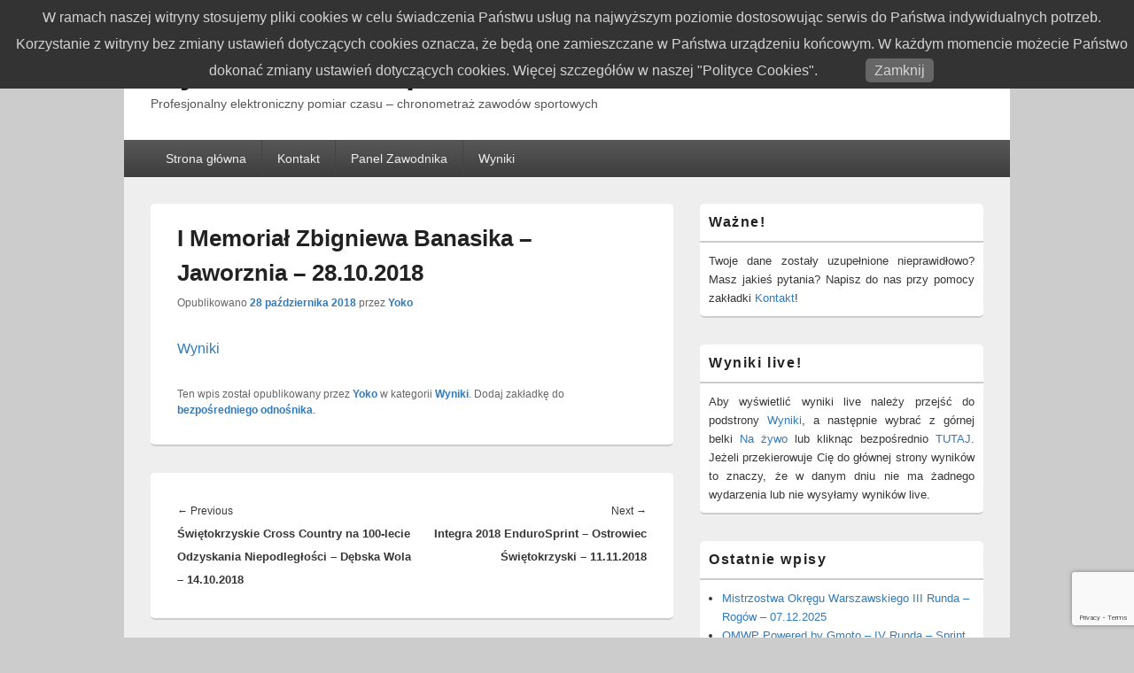

--- FILE ---
content_type: text/html; charset=UTF-8
request_url: https://wynikizawodow.pl/i-memorial-zbigniewa-banasika-jaworznia-28-10-2018/
body_size: 13195
content:
<!DOCTYPE html>

<html lang="pl-PL">

<head>
    <meta charset="UTF-8" />
    <meta name="viewport" content="width=device-width, initial-scale=1">
    <link rel="profile" href="http://gmpg.org/xfn/11" />
    <link rel="pingback" href="https://wynikizawodow.pl/xmlrpc.php" />
    <meta name='robots' content='index, follow, max-image-preview:large, max-snippet:-1, max-video-preview:-1' />
	<style>img:is([sizes="auto" i], [sizes^="auto," i]) { contain-intrinsic-size: 3000px 1500px }</style>
	
	<!-- This site is optimized with the Yoast SEO plugin v26.6 - https://yoast.com/wordpress/plugins/seo/ -->
	<title>I Memoriał Zbigniewa Banasika - Jaworznia - 28.10.2018 - WynikiZawodow.pl</title>
	<link rel="canonical" href="https://wynikizawodow.pl/i-memorial-zbigniewa-banasika-jaworznia-28-10-2018/" />
	<meta property="og:locale" content="pl_PL" />
	<meta property="og:type" content="article" />
	<meta property="og:title" content="I Memoriał Zbigniewa Banasika - Jaworznia - 28.10.2018 - WynikiZawodow.pl" />
	<meta property="og:description" content="Wyniki" />
	<meta property="og:url" content="https://wynikizawodow.pl/i-memorial-zbigniewa-banasika-jaworznia-28-10-2018/" />
	<meta property="og:site_name" content="WynikiZawodow.pl" />
	<meta property="article:publisher" content="https://www.facebook.com/WynikiZawodow/" />
	<meta property="article:published_time" content="2018-10-28T19:58:19+00:00" />
	<meta name="author" content="Yoko" />
	<meta name="twitter:card" content="summary_large_image" />
	<meta name="twitter:label1" content="Napisane przez" />
	<meta name="twitter:data1" content="Yoko" />
	<script type="application/ld+json" class="yoast-schema-graph">{"@context":"https://schema.org","@graph":[{"@type":"WebPage","@id":"https://wynikizawodow.pl/i-memorial-zbigniewa-banasika-jaworznia-28-10-2018/","url":"https://wynikizawodow.pl/i-memorial-zbigniewa-banasika-jaworznia-28-10-2018/","name":"I Memoriał Zbigniewa Banasika - Jaworznia - 28.10.2018 - WynikiZawodow.pl","isPartOf":{"@id":"https://wynikizawodow.pl/#website"},"datePublished":"2018-10-28T19:58:19+00:00","author":{"@id":"https://wynikizawodow.pl/#/schema/person/3b8219a3b48badc460cc59421b2eabfd"},"breadcrumb":{"@id":"https://wynikizawodow.pl/i-memorial-zbigniewa-banasika-jaworznia-28-10-2018/#breadcrumb"},"inLanguage":"pl-PL","potentialAction":[{"@type":"ReadAction","target":["https://wynikizawodow.pl/i-memorial-zbigniewa-banasika-jaworznia-28-10-2018/"]}]},{"@type":"BreadcrumbList","@id":"https://wynikizawodow.pl/i-memorial-zbigniewa-banasika-jaworznia-28-10-2018/#breadcrumb","itemListElement":[{"@type":"ListItem","position":1,"name":"Strona główna","item":"https://wynikizawodow.pl/"},{"@type":"ListItem","position":2,"name":"I Memoriał Zbigniewa Banasika &#8211; Jaworznia &#8211; 28.10.2018"}]},{"@type":"WebSite","@id":"https://wynikizawodow.pl/#website","url":"https://wynikizawodow.pl/","name":"WynikiZawodow.pl","description":"Profesjonalny elektroniczny pomiar czasu - chronometraż zawodów sportowych","potentialAction":[{"@type":"SearchAction","target":{"@type":"EntryPoint","urlTemplate":"https://wynikizawodow.pl/?s={search_term_string}"},"query-input":{"@type":"PropertyValueSpecification","valueRequired":true,"valueName":"search_term_string"}}],"inLanguage":"pl-PL"},{"@type":"Person","@id":"https://wynikizawodow.pl/#/schema/person/3b8219a3b48badc460cc59421b2eabfd","name":"Yoko"}]}</script>
	<!-- / Yoast SEO plugin. -->


<link rel="alternate" type="application/rss+xml" title="WynikiZawodow.pl &raquo; Kanał z wpisami" href="https://wynikizawodow.pl/feed/" />
<link rel="alternate" type="application/rss+xml" title="WynikiZawodow.pl &raquo; Kanał z komentarzami" href="https://wynikizawodow.pl/comments/feed/" />
		<!-- This site uses the Google Analytics by MonsterInsights plugin v9.10.1 - Using Analytics tracking - https://www.monsterinsights.com/ -->
							<script src="//www.googletagmanager.com/gtag/js?id=G-BF7TPZR0JW"  data-cfasync="false" data-wpfc-render="false" type="text/javascript" async></script>
			<script data-cfasync="false" data-wpfc-render="false" type="text/javascript">
				var mi_version = '9.10.1';
				var mi_track_user = true;
				var mi_no_track_reason = '';
								var MonsterInsightsDefaultLocations = {"page_location":"https:\/\/wynikizawodow.pl\/i-memorial-zbigniewa-banasika-jaworznia-28-10-2018\/"};
								if ( typeof MonsterInsightsPrivacyGuardFilter === 'function' ) {
					var MonsterInsightsLocations = (typeof MonsterInsightsExcludeQuery === 'object') ? MonsterInsightsPrivacyGuardFilter( MonsterInsightsExcludeQuery ) : MonsterInsightsPrivacyGuardFilter( MonsterInsightsDefaultLocations );
				} else {
					var MonsterInsightsLocations = (typeof MonsterInsightsExcludeQuery === 'object') ? MonsterInsightsExcludeQuery : MonsterInsightsDefaultLocations;
				}

								var disableStrs = [
										'ga-disable-G-BF7TPZR0JW',
									];

				/* Function to detect opted out users */
				function __gtagTrackerIsOptedOut() {
					for (var index = 0; index < disableStrs.length; index++) {
						if (document.cookie.indexOf(disableStrs[index] + '=true') > -1) {
							return true;
						}
					}

					return false;
				}

				/* Disable tracking if the opt-out cookie exists. */
				if (__gtagTrackerIsOptedOut()) {
					for (var index = 0; index < disableStrs.length; index++) {
						window[disableStrs[index]] = true;
					}
				}

				/* Opt-out function */
				function __gtagTrackerOptout() {
					for (var index = 0; index < disableStrs.length; index++) {
						document.cookie = disableStrs[index] + '=true; expires=Thu, 31 Dec 2099 23:59:59 UTC; path=/';
						window[disableStrs[index]] = true;
					}
				}

				if ('undefined' === typeof gaOptout) {
					function gaOptout() {
						__gtagTrackerOptout();
					}
				}
								window.dataLayer = window.dataLayer || [];

				window.MonsterInsightsDualTracker = {
					helpers: {},
					trackers: {},
				};
				if (mi_track_user) {
					function __gtagDataLayer() {
						dataLayer.push(arguments);
					}

					function __gtagTracker(type, name, parameters) {
						if (!parameters) {
							parameters = {};
						}

						if (parameters.send_to) {
							__gtagDataLayer.apply(null, arguments);
							return;
						}

						if (type === 'event') {
														parameters.send_to = monsterinsights_frontend.v4_id;
							var hookName = name;
							if (typeof parameters['event_category'] !== 'undefined') {
								hookName = parameters['event_category'] + ':' + name;
							}

							if (typeof MonsterInsightsDualTracker.trackers[hookName] !== 'undefined') {
								MonsterInsightsDualTracker.trackers[hookName](parameters);
							} else {
								__gtagDataLayer('event', name, parameters);
							}
							
						} else {
							__gtagDataLayer.apply(null, arguments);
						}
					}

					__gtagTracker('js', new Date());
					__gtagTracker('set', {
						'developer_id.dZGIzZG': true,
											});
					if ( MonsterInsightsLocations.page_location ) {
						__gtagTracker('set', MonsterInsightsLocations);
					}
										__gtagTracker('config', 'G-BF7TPZR0JW', {"forceSSL":"true"} );
										window.gtag = __gtagTracker;										(function () {
						/* https://developers.google.com/analytics/devguides/collection/analyticsjs/ */
						/* ga and __gaTracker compatibility shim. */
						var noopfn = function () {
							return null;
						};
						var newtracker = function () {
							return new Tracker();
						};
						var Tracker = function () {
							return null;
						};
						var p = Tracker.prototype;
						p.get = noopfn;
						p.set = noopfn;
						p.send = function () {
							var args = Array.prototype.slice.call(arguments);
							args.unshift('send');
							__gaTracker.apply(null, args);
						};
						var __gaTracker = function () {
							var len = arguments.length;
							if (len === 0) {
								return;
							}
							var f = arguments[len - 1];
							if (typeof f !== 'object' || f === null || typeof f.hitCallback !== 'function') {
								if ('send' === arguments[0]) {
									var hitConverted, hitObject = false, action;
									if ('event' === arguments[1]) {
										if ('undefined' !== typeof arguments[3]) {
											hitObject = {
												'eventAction': arguments[3],
												'eventCategory': arguments[2],
												'eventLabel': arguments[4],
												'value': arguments[5] ? arguments[5] : 1,
											}
										}
									}
									if ('pageview' === arguments[1]) {
										if ('undefined' !== typeof arguments[2]) {
											hitObject = {
												'eventAction': 'page_view',
												'page_path': arguments[2],
											}
										}
									}
									if (typeof arguments[2] === 'object') {
										hitObject = arguments[2];
									}
									if (typeof arguments[5] === 'object') {
										Object.assign(hitObject, arguments[5]);
									}
									if ('undefined' !== typeof arguments[1].hitType) {
										hitObject = arguments[1];
										if ('pageview' === hitObject.hitType) {
											hitObject.eventAction = 'page_view';
										}
									}
									if (hitObject) {
										action = 'timing' === arguments[1].hitType ? 'timing_complete' : hitObject.eventAction;
										hitConverted = mapArgs(hitObject);
										__gtagTracker('event', action, hitConverted);
									}
								}
								return;
							}

							function mapArgs(args) {
								var arg, hit = {};
								var gaMap = {
									'eventCategory': 'event_category',
									'eventAction': 'event_action',
									'eventLabel': 'event_label',
									'eventValue': 'event_value',
									'nonInteraction': 'non_interaction',
									'timingCategory': 'event_category',
									'timingVar': 'name',
									'timingValue': 'value',
									'timingLabel': 'event_label',
									'page': 'page_path',
									'location': 'page_location',
									'title': 'page_title',
									'referrer' : 'page_referrer',
								};
								for (arg in args) {
																		if (!(!args.hasOwnProperty(arg) || !gaMap.hasOwnProperty(arg))) {
										hit[gaMap[arg]] = args[arg];
									} else {
										hit[arg] = args[arg];
									}
								}
								return hit;
							}

							try {
								f.hitCallback();
							} catch (ex) {
							}
						};
						__gaTracker.create = newtracker;
						__gaTracker.getByName = newtracker;
						__gaTracker.getAll = function () {
							return [];
						};
						__gaTracker.remove = noopfn;
						__gaTracker.loaded = true;
						window['__gaTracker'] = __gaTracker;
					})();
									} else {
										console.log("");
					(function () {
						function __gtagTracker() {
							return null;
						}

						window['__gtagTracker'] = __gtagTracker;
						window['gtag'] = __gtagTracker;
					})();
									}
			</script>
							<!-- / Google Analytics by MonsterInsights -->
		<script type="text/javascript">
/* <![CDATA[ */
window._wpemojiSettings = {"baseUrl":"https:\/\/s.w.org\/images\/core\/emoji\/16.0.1\/72x72\/","ext":".png","svgUrl":"https:\/\/s.w.org\/images\/core\/emoji\/16.0.1\/svg\/","svgExt":".svg","source":{"concatemoji":"https:\/\/wynikizawodow.pl\/wp-includes\/js\/wp-emoji-release.min.js?ver=6.8.3"}};
/*! This file is auto-generated */
!function(s,n){var o,i,e;function c(e){try{var t={supportTests:e,timestamp:(new Date).valueOf()};sessionStorage.setItem(o,JSON.stringify(t))}catch(e){}}function p(e,t,n){e.clearRect(0,0,e.canvas.width,e.canvas.height),e.fillText(t,0,0);var t=new Uint32Array(e.getImageData(0,0,e.canvas.width,e.canvas.height).data),a=(e.clearRect(0,0,e.canvas.width,e.canvas.height),e.fillText(n,0,0),new Uint32Array(e.getImageData(0,0,e.canvas.width,e.canvas.height).data));return t.every(function(e,t){return e===a[t]})}function u(e,t){e.clearRect(0,0,e.canvas.width,e.canvas.height),e.fillText(t,0,0);for(var n=e.getImageData(16,16,1,1),a=0;a<n.data.length;a++)if(0!==n.data[a])return!1;return!0}function f(e,t,n,a){switch(t){case"flag":return n(e,"\ud83c\udff3\ufe0f\u200d\u26a7\ufe0f","\ud83c\udff3\ufe0f\u200b\u26a7\ufe0f")?!1:!n(e,"\ud83c\udde8\ud83c\uddf6","\ud83c\udde8\u200b\ud83c\uddf6")&&!n(e,"\ud83c\udff4\udb40\udc67\udb40\udc62\udb40\udc65\udb40\udc6e\udb40\udc67\udb40\udc7f","\ud83c\udff4\u200b\udb40\udc67\u200b\udb40\udc62\u200b\udb40\udc65\u200b\udb40\udc6e\u200b\udb40\udc67\u200b\udb40\udc7f");case"emoji":return!a(e,"\ud83e\udedf")}return!1}function g(e,t,n,a){var r="undefined"!=typeof WorkerGlobalScope&&self instanceof WorkerGlobalScope?new OffscreenCanvas(300,150):s.createElement("canvas"),o=r.getContext("2d",{willReadFrequently:!0}),i=(o.textBaseline="top",o.font="600 32px Arial",{});return e.forEach(function(e){i[e]=t(o,e,n,a)}),i}function t(e){var t=s.createElement("script");t.src=e,t.defer=!0,s.head.appendChild(t)}"undefined"!=typeof Promise&&(o="wpEmojiSettingsSupports",i=["flag","emoji"],n.supports={everything:!0,everythingExceptFlag:!0},e=new Promise(function(e){s.addEventListener("DOMContentLoaded",e,{once:!0})}),new Promise(function(t){var n=function(){try{var e=JSON.parse(sessionStorage.getItem(o));if("object"==typeof e&&"number"==typeof e.timestamp&&(new Date).valueOf()<e.timestamp+604800&&"object"==typeof e.supportTests)return e.supportTests}catch(e){}return null}();if(!n){if("undefined"!=typeof Worker&&"undefined"!=typeof OffscreenCanvas&&"undefined"!=typeof URL&&URL.createObjectURL&&"undefined"!=typeof Blob)try{var e="postMessage("+g.toString()+"("+[JSON.stringify(i),f.toString(),p.toString(),u.toString()].join(",")+"));",a=new Blob([e],{type:"text/javascript"}),r=new Worker(URL.createObjectURL(a),{name:"wpTestEmojiSupports"});return void(r.onmessage=function(e){c(n=e.data),r.terminate(),t(n)})}catch(e){}c(n=g(i,f,p,u))}t(n)}).then(function(e){for(var t in e)n.supports[t]=e[t],n.supports.everything=n.supports.everything&&n.supports[t],"flag"!==t&&(n.supports.everythingExceptFlag=n.supports.everythingExceptFlag&&n.supports[t]);n.supports.everythingExceptFlag=n.supports.everythingExceptFlag&&!n.supports.flag,n.DOMReady=!1,n.readyCallback=function(){n.DOMReady=!0}}).then(function(){return e}).then(function(){var e;n.supports.everything||(n.readyCallback(),(e=n.source||{}).concatemoji?t(e.concatemoji):e.wpemoji&&e.twemoji&&(t(e.twemoji),t(e.wpemoji)))}))}((window,document),window._wpemojiSettings);
/* ]]> */
</script>

<style id='wp-emoji-styles-inline-css' type='text/css'>

	img.wp-smiley, img.emoji {
		display: inline !important;
		border: none !important;
		box-shadow: none !important;
		height: 1em !important;
		width: 1em !important;
		margin: 0 0.07em !important;
		vertical-align: -0.1em !important;
		background: none !important;
		padding: 0 !important;
	}
</style>
<link rel='stylesheet' id='wp-block-library-css' href='https://wynikizawodow.pl/wp-includes/css/dist/block-library/style.min.css?ver=6.8.3' type='text/css' media='all' />
<style id='wp-block-library-theme-inline-css' type='text/css'>
.wp-block-audio :where(figcaption){color:#555;font-size:13px;text-align:center}.is-dark-theme .wp-block-audio :where(figcaption){color:#ffffffa6}.wp-block-audio{margin:0 0 1em}.wp-block-code{border:1px solid #ccc;border-radius:4px;font-family:Menlo,Consolas,monaco,monospace;padding:.8em 1em}.wp-block-embed :where(figcaption){color:#555;font-size:13px;text-align:center}.is-dark-theme .wp-block-embed :where(figcaption){color:#ffffffa6}.wp-block-embed{margin:0 0 1em}.blocks-gallery-caption{color:#555;font-size:13px;text-align:center}.is-dark-theme .blocks-gallery-caption{color:#ffffffa6}:root :where(.wp-block-image figcaption){color:#555;font-size:13px;text-align:center}.is-dark-theme :root :where(.wp-block-image figcaption){color:#ffffffa6}.wp-block-image{margin:0 0 1em}.wp-block-pullquote{border-bottom:4px solid;border-top:4px solid;color:currentColor;margin-bottom:1.75em}.wp-block-pullquote cite,.wp-block-pullquote footer,.wp-block-pullquote__citation{color:currentColor;font-size:.8125em;font-style:normal;text-transform:uppercase}.wp-block-quote{border-left:.25em solid;margin:0 0 1.75em;padding-left:1em}.wp-block-quote cite,.wp-block-quote footer{color:currentColor;font-size:.8125em;font-style:normal;position:relative}.wp-block-quote:where(.has-text-align-right){border-left:none;border-right:.25em solid;padding-left:0;padding-right:1em}.wp-block-quote:where(.has-text-align-center){border:none;padding-left:0}.wp-block-quote.is-large,.wp-block-quote.is-style-large,.wp-block-quote:where(.is-style-plain){border:none}.wp-block-search .wp-block-search__label{font-weight:700}.wp-block-search__button{border:1px solid #ccc;padding:.375em .625em}:where(.wp-block-group.has-background){padding:1.25em 2.375em}.wp-block-separator.has-css-opacity{opacity:.4}.wp-block-separator{border:none;border-bottom:2px solid;margin-left:auto;margin-right:auto}.wp-block-separator.has-alpha-channel-opacity{opacity:1}.wp-block-separator:not(.is-style-wide):not(.is-style-dots){width:100px}.wp-block-separator.has-background:not(.is-style-dots){border-bottom:none;height:1px}.wp-block-separator.has-background:not(.is-style-wide):not(.is-style-dots){height:2px}.wp-block-table{margin:0 0 1em}.wp-block-table td,.wp-block-table th{word-break:normal}.wp-block-table :where(figcaption){color:#555;font-size:13px;text-align:center}.is-dark-theme .wp-block-table :where(figcaption){color:#ffffffa6}.wp-block-video :where(figcaption){color:#555;font-size:13px;text-align:center}.is-dark-theme .wp-block-video :where(figcaption){color:#ffffffa6}.wp-block-video{margin:0 0 1em}:root :where(.wp-block-template-part.has-background){margin-bottom:0;margin-top:0;padding:1.25em 2.375em}
</style>
<style id='classic-theme-styles-inline-css' type='text/css'>
/*! This file is auto-generated */
.wp-block-button__link{color:#fff;background-color:#32373c;border-radius:9999px;box-shadow:none;text-decoration:none;padding:calc(.667em + 2px) calc(1.333em + 2px);font-size:1.125em}.wp-block-file__button{background:#32373c;color:#fff;text-decoration:none}
</style>
<style id='global-styles-inline-css' type='text/css'>
:root{--wp--preset--aspect-ratio--square: 1;--wp--preset--aspect-ratio--4-3: 4/3;--wp--preset--aspect-ratio--3-4: 3/4;--wp--preset--aspect-ratio--3-2: 3/2;--wp--preset--aspect-ratio--2-3: 2/3;--wp--preset--aspect-ratio--16-9: 16/9;--wp--preset--aspect-ratio--9-16: 9/16;--wp--preset--color--black: #000000;--wp--preset--color--cyan-bluish-gray: #abb8c3;--wp--preset--color--white: #ffffff;--wp--preset--color--pale-pink: #f78da7;--wp--preset--color--vivid-red: #cf2e2e;--wp--preset--color--luminous-vivid-orange: #ff6900;--wp--preset--color--luminous-vivid-amber: #fcb900;--wp--preset--color--light-green-cyan: #7bdcb5;--wp--preset--color--vivid-green-cyan: #00d084;--wp--preset--color--pale-cyan-blue: #8ed1fc;--wp--preset--color--vivid-cyan-blue: #0693e3;--wp--preset--color--vivid-purple: #9b51e0;--wp--preset--color--dark-gray: #373737;--wp--preset--color--medium-gray: #cccccc;--wp--preset--color--light-gray: #eeeeee;--wp--preset--color--blue: #1982d1;--wp--preset--gradient--vivid-cyan-blue-to-vivid-purple: linear-gradient(135deg,rgba(6,147,227,1) 0%,rgb(155,81,224) 100%);--wp--preset--gradient--light-green-cyan-to-vivid-green-cyan: linear-gradient(135deg,rgb(122,220,180) 0%,rgb(0,208,130) 100%);--wp--preset--gradient--luminous-vivid-amber-to-luminous-vivid-orange: linear-gradient(135deg,rgba(252,185,0,1) 0%,rgba(255,105,0,1) 100%);--wp--preset--gradient--luminous-vivid-orange-to-vivid-red: linear-gradient(135deg,rgba(255,105,0,1) 0%,rgb(207,46,46) 100%);--wp--preset--gradient--very-light-gray-to-cyan-bluish-gray: linear-gradient(135deg,rgb(238,238,238) 0%,rgb(169,184,195) 100%);--wp--preset--gradient--cool-to-warm-spectrum: linear-gradient(135deg,rgb(74,234,220) 0%,rgb(151,120,209) 20%,rgb(207,42,186) 40%,rgb(238,44,130) 60%,rgb(251,105,98) 80%,rgb(254,248,76) 100%);--wp--preset--gradient--blush-light-purple: linear-gradient(135deg,rgb(255,206,236) 0%,rgb(152,150,240) 100%);--wp--preset--gradient--blush-bordeaux: linear-gradient(135deg,rgb(254,205,165) 0%,rgb(254,45,45) 50%,rgb(107,0,62) 100%);--wp--preset--gradient--luminous-dusk: linear-gradient(135deg,rgb(255,203,112) 0%,rgb(199,81,192) 50%,rgb(65,88,208) 100%);--wp--preset--gradient--pale-ocean: linear-gradient(135deg,rgb(255,245,203) 0%,rgb(182,227,212) 50%,rgb(51,167,181) 100%);--wp--preset--gradient--electric-grass: linear-gradient(135deg,rgb(202,248,128) 0%,rgb(113,206,126) 100%);--wp--preset--gradient--midnight: linear-gradient(135deg,rgb(2,3,129) 0%,rgb(40,116,252) 100%);--wp--preset--font-size--small: 14px;--wp--preset--font-size--medium: 20px;--wp--preset--font-size--large: 24px;--wp--preset--font-size--x-large: 42px;--wp--preset--font-size--normal: 16px;--wp--preset--font-size--huge: 26px;--wp--preset--spacing--20: 0.44rem;--wp--preset--spacing--30: 0.67rem;--wp--preset--spacing--40: 1rem;--wp--preset--spacing--50: 1.5rem;--wp--preset--spacing--60: 2.25rem;--wp--preset--spacing--70: 3.38rem;--wp--preset--spacing--80: 5.06rem;--wp--preset--shadow--natural: 6px 6px 9px rgba(0, 0, 0, 0.2);--wp--preset--shadow--deep: 12px 12px 50px rgba(0, 0, 0, 0.4);--wp--preset--shadow--sharp: 6px 6px 0px rgba(0, 0, 0, 0.2);--wp--preset--shadow--outlined: 6px 6px 0px -3px rgba(255, 255, 255, 1), 6px 6px rgba(0, 0, 0, 1);--wp--preset--shadow--crisp: 6px 6px 0px rgba(0, 0, 0, 1);}:where(.is-layout-flex){gap: 0.5em;}:where(.is-layout-grid){gap: 0.5em;}body .is-layout-flex{display: flex;}.is-layout-flex{flex-wrap: wrap;align-items: center;}.is-layout-flex > :is(*, div){margin: 0;}body .is-layout-grid{display: grid;}.is-layout-grid > :is(*, div){margin: 0;}:where(.wp-block-columns.is-layout-flex){gap: 2em;}:where(.wp-block-columns.is-layout-grid){gap: 2em;}:where(.wp-block-post-template.is-layout-flex){gap: 1.25em;}:where(.wp-block-post-template.is-layout-grid){gap: 1.25em;}.has-black-color{color: var(--wp--preset--color--black) !important;}.has-cyan-bluish-gray-color{color: var(--wp--preset--color--cyan-bluish-gray) !important;}.has-white-color{color: var(--wp--preset--color--white) !important;}.has-pale-pink-color{color: var(--wp--preset--color--pale-pink) !important;}.has-vivid-red-color{color: var(--wp--preset--color--vivid-red) !important;}.has-luminous-vivid-orange-color{color: var(--wp--preset--color--luminous-vivid-orange) !important;}.has-luminous-vivid-amber-color{color: var(--wp--preset--color--luminous-vivid-amber) !important;}.has-light-green-cyan-color{color: var(--wp--preset--color--light-green-cyan) !important;}.has-vivid-green-cyan-color{color: var(--wp--preset--color--vivid-green-cyan) !important;}.has-pale-cyan-blue-color{color: var(--wp--preset--color--pale-cyan-blue) !important;}.has-vivid-cyan-blue-color{color: var(--wp--preset--color--vivid-cyan-blue) !important;}.has-vivid-purple-color{color: var(--wp--preset--color--vivid-purple) !important;}.has-black-background-color{background-color: var(--wp--preset--color--black) !important;}.has-cyan-bluish-gray-background-color{background-color: var(--wp--preset--color--cyan-bluish-gray) !important;}.has-white-background-color{background-color: var(--wp--preset--color--white) !important;}.has-pale-pink-background-color{background-color: var(--wp--preset--color--pale-pink) !important;}.has-vivid-red-background-color{background-color: var(--wp--preset--color--vivid-red) !important;}.has-luminous-vivid-orange-background-color{background-color: var(--wp--preset--color--luminous-vivid-orange) !important;}.has-luminous-vivid-amber-background-color{background-color: var(--wp--preset--color--luminous-vivid-amber) !important;}.has-light-green-cyan-background-color{background-color: var(--wp--preset--color--light-green-cyan) !important;}.has-vivid-green-cyan-background-color{background-color: var(--wp--preset--color--vivid-green-cyan) !important;}.has-pale-cyan-blue-background-color{background-color: var(--wp--preset--color--pale-cyan-blue) !important;}.has-vivid-cyan-blue-background-color{background-color: var(--wp--preset--color--vivid-cyan-blue) !important;}.has-vivid-purple-background-color{background-color: var(--wp--preset--color--vivid-purple) !important;}.has-black-border-color{border-color: var(--wp--preset--color--black) !important;}.has-cyan-bluish-gray-border-color{border-color: var(--wp--preset--color--cyan-bluish-gray) !important;}.has-white-border-color{border-color: var(--wp--preset--color--white) !important;}.has-pale-pink-border-color{border-color: var(--wp--preset--color--pale-pink) !important;}.has-vivid-red-border-color{border-color: var(--wp--preset--color--vivid-red) !important;}.has-luminous-vivid-orange-border-color{border-color: var(--wp--preset--color--luminous-vivid-orange) !important;}.has-luminous-vivid-amber-border-color{border-color: var(--wp--preset--color--luminous-vivid-amber) !important;}.has-light-green-cyan-border-color{border-color: var(--wp--preset--color--light-green-cyan) !important;}.has-vivid-green-cyan-border-color{border-color: var(--wp--preset--color--vivid-green-cyan) !important;}.has-pale-cyan-blue-border-color{border-color: var(--wp--preset--color--pale-cyan-blue) !important;}.has-vivid-cyan-blue-border-color{border-color: var(--wp--preset--color--vivid-cyan-blue) !important;}.has-vivid-purple-border-color{border-color: var(--wp--preset--color--vivid-purple) !important;}.has-vivid-cyan-blue-to-vivid-purple-gradient-background{background: var(--wp--preset--gradient--vivid-cyan-blue-to-vivid-purple) !important;}.has-light-green-cyan-to-vivid-green-cyan-gradient-background{background: var(--wp--preset--gradient--light-green-cyan-to-vivid-green-cyan) !important;}.has-luminous-vivid-amber-to-luminous-vivid-orange-gradient-background{background: var(--wp--preset--gradient--luminous-vivid-amber-to-luminous-vivid-orange) !important;}.has-luminous-vivid-orange-to-vivid-red-gradient-background{background: var(--wp--preset--gradient--luminous-vivid-orange-to-vivid-red) !important;}.has-very-light-gray-to-cyan-bluish-gray-gradient-background{background: var(--wp--preset--gradient--very-light-gray-to-cyan-bluish-gray) !important;}.has-cool-to-warm-spectrum-gradient-background{background: var(--wp--preset--gradient--cool-to-warm-spectrum) !important;}.has-blush-light-purple-gradient-background{background: var(--wp--preset--gradient--blush-light-purple) !important;}.has-blush-bordeaux-gradient-background{background: var(--wp--preset--gradient--blush-bordeaux) !important;}.has-luminous-dusk-gradient-background{background: var(--wp--preset--gradient--luminous-dusk) !important;}.has-pale-ocean-gradient-background{background: var(--wp--preset--gradient--pale-ocean) !important;}.has-electric-grass-gradient-background{background: var(--wp--preset--gradient--electric-grass) !important;}.has-midnight-gradient-background{background: var(--wp--preset--gradient--midnight) !important;}.has-small-font-size{font-size: var(--wp--preset--font-size--small) !important;}.has-medium-font-size{font-size: var(--wp--preset--font-size--medium) !important;}.has-large-font-size{font-size: var(--wp--preset--font-size--large) !important;}.has-x-large-font-size{font-size: var(--wp--preset--font-size--x-large) !important;}
:where(.wp-block-post-template.is-layout-flex){gap: 1.25em;}:where(.wp-block-post-template.is-layout-grid){gap: 1.25em;}
:where(.wp-block-columns.is-layout-flex){gap: 2em;}:where(.wp-block-columns.is-layout-grid){gap: 2em;}
:root :where(.wp-block-pullquote){font-size: 1.5em;line-height: 1.6;}
</style>
<link rel='stylesheet' id='contact-form-7-css' href='https://wynikizawodow.pl/wp-content/plugins/contact-form-7/includes/css/styles.css?ver=6.1.4' type='text/css' media='all' />
<link rel='stylesheet' id='pronamic_cookie_style-css' href='https://wynikizawodow.pl/wp-content/plugins/pronamic-cookies/assets/pronamic-cookie-law-style.css?ver=6.8.3' type='text/css' media='all' />
<link rel='stylesheet' id='genericons-css' href='https://wynikizawodow.pl/wp-content/themes/catch-box/genericons/genericons.css?ver=3.4.1' type='text/css' media='all' />
<link rel='stylesheet' id='catchbox-style-css' href='https://wynikizawodow.pl/wp-content/themes/catch-box/style.css?ver=20251216-162611' type='text/css' media='all' />
<link rel='stylesheet' id='catchbox-block-style-css' href='https://wynikizawodow.pl/wp-content/themes/catch-box/css/blocks.css?ver=1.0' type='text/css' media='all' />
<script type="text/javascript" src="https://wynikizawodow.pl/wp-content/plugins/google-analytics-for-wordpress/assets/js/frontend-gtag.min.js?ver=9.10.1" id="monsterinsights-frontend-script-js" async="async" data-wp-strategy="async"></script>
<script data-cfasync="false" data-wpfc-render="false" type="text/javascript" id='monsterinsights-frontend-script-js-extra'>/* <![CDATA[ */
var monsterinsights_frontend = {"js_events_tracking":"true","download_extensions":"doc,pdf,ppt,zip,xls,docx,pptx,xlsx","inbound_paths":"[]","home_url":"https:\/\/wynikizawodow.pl","hash_tracking":"false","v4_id":"G-BF7TPZR0JW"};/* ]]> */
</script>
<script type="text/javascript" src="https://wynikizawodow.pl/wp-includes/js/jquery/jquery.min.js?ver=3.7.1" id="jquery-core-js"></script>
<script type="text/javascript" src="https://wynikizawodow.pl/wp-includes/js/jquery/jquery-migrate.min.js?ver=3.4.1" id="jquery-migrate-js"></script>
<script type="text/javascript" id="pronamic_cookie_js-js-extra">
/* <![CDATA[ */
var Pronamic_Cookies_Vars = {"cookie":{"path":"\/","expires":"Wed, 20 Jan 2027 04:16:42 GMT"}};
/* ]]> */
</script>
<script type="text/javascript" src="https://wynikizawodow.pl/wp-content/plugins/pronamic-cookies/assets/pronamic-cookie-law.js?ver=6.8.3" id="pronamic_cookie_js-js"></script>
<script type="text/javascript" id="catchbox-menu-js-extra">
/* <![CDATA[ */
var screenReaderText = {"expand":"expand child menu","collapse":"collapse child menu"};
/* ]]> */
</script>
<script type="text/javascript" src="https://wynikizawodow.pl/wp-content/themes/catch-box/js/menu.min.js?ver=2.1.1.1" id="catchbox-menu-js"></script>
<link rel="https://api.w.org/" href="https://wynikizawodow.pl/wp-json/" /><link rel="alternate" title="JSON" type="application/json" href="https://wynikizawodow.pl/wp-json/wp/v2/posts/532" /><link rel="EditURI" type="application/rsd+xml" title="RSD" href="https://wynikizawodow.pl/xmlrpc.php?rsd" />
<meta name="generator" content="WordPress 6.8.3" />
<link rel='shortlink' href='https://wynikizawodow.pl/?p=532' />
<link rel="alternate" title="oEmbed (JSON)" type="application/json+oembed" href="https://wynikizawodow.pl/wp-json/oembed/1.0/embed?url=https%3A%2F%2Fwynikizawodow.pl%2Fi-memorial-zbigniewa-banasika-jaworznia-28-10-2018%2F" />
<link rel="alternate" title="oEmbed (XML)" type="text/xml+oembed" href="https://wynikizawodow.pl/wp-json/oembed/1.0/embed?url=https%3A%2F%2Fwynikizawodow.pl%2Fi-memorial-zbigniewa-banasika-jaworznia-28-10-2018%2F&#038;format=xml" />
		<style type="text/css" id="wp-custom-css">
			.textwidget p {
	margin-bottom: 0;
	text-align: justify;
}		</style>
		</head>

<body class="wp-singular post-template-default single single-post postid-532 single-format-standard wp-embed-responsive wp-theme-catch-box single-author right-sidebar one-menu header-image-top">

    
    
    <div id="page" class="hfeed site">

        <a href="#main" class="skip-link screen-reader-text">Skip to content</a>
        <header id="branding" role="banner">

            
            <div id="header-content" class="clearfix">

                <div class="logo-wrap clearfix">	<div id="hgroup" class="site-details">
					<p id="site-title"><a href="https://wynikizawodow.pl/" rel="home">WynikiZawodow.pl</a></p>
					<p id="site-description">Profesjonalny elektroniczny pomiar czasu &#8211; chronometraż zawodów sportowych</p>
			
   	</div><!-- #hgroup -->
</div><!-- .logo-wrap -->	<form role="search" method="get" class="searchform" action="https://wynikizawodow.pl/">
		<label>
			<span class="screen-reader-text">Search for:</span>
			<input type="search" class="search-field" placeholder="Szukaj" value="" name="s" title="Search for:" />
		</label>
		<button type="submit" class="search-submit"><span class="screen-reader-text">Search</span></button>
	</form>

            </div><!-- #header-content -->

                <div class="menu-access-wrap mobile-header-menu clearfix">
        <div id="mobile-header-left-menu" class="mobile-menu-anchor primary-menu">
            <a href="#mobile-header-left-nav" id="menu-toggle-primary" class="genericon genericon-menu">
                <span class="mobile-menu-text">Menu</span>
            </a>
        </div><!-- #mobile-header-left-menu -->
            
        
        <div id="site-header-menu-primary" class="site-header-menu">
            <nav id="access" class="main-navigation menu-focus" role="navigation" aria-label="Główne menu">
            
                <h3 class="screen-reader-text">Główne menu</h3>
                <div class="menu-header-container"><ul class="menu"><li id="menu-item-5" class="menu-item menu-item-type-custom menu-item-object-custom menu-item-home menu-item-5"><a href="http://wynikizawodow.pl">Strona główna</a></li>
<li id="menu-item-6" class="menu-item menu-item-type-post_type menu-item-object-page menu-item-6"><a href="https://wynikizawodow.pl/kontakt/">Kontakt</a></li>
<li id="menu-item-7" class="menu-item menu-item-type-custom menu-item-object-custom menu-item-7"><a href="https://panel.wynikizawodow.pl">Panel Zawodnika</a></li>
<li id="menu-item-53" class="menu-item menu-item-type-custom menu-item-object-custom menu-item-53"><a href="https://results.wynikizawodow.pl">Wyniki</a></li>
</ul></div>            </nav><!-- #access -->
        </div><!-- .site-header-menu -->

            </div><!-- .menu-access-wrap -->
    
        </header><!-- #branding -->

        
        
        <div id="main" class="clearfix">

            
            <div id="primary" class="content-area">

                
                <div id="content" role="main">
                    
				
<article id="post-532" class="post-532 post type-post status-publish format-standard hentry category-w">
	<header class="entry-header">
		<h1 class="entry-title">I Memoriał Zbigniewa Banasika &#8211; Jaworznia &#8211; 28.10.2018</h1>

		            <div class="entry-meta">
                <span class="sep">Opublikowano </span><a href="https://wynikizawodow.pl/i-memorial-zbigniewa-banasika-jaworznia-28-10-2018/" title="20:58" rel="bookmark"><time class="entry-date updated" datetime="2018-10-28T20:58:19+01:00" pubdate>28 października 2018</time></a><span class="by-author"> <span class="sep"> przez </span> <span class="author vcard"><a class="url fn n" href="https://wynikizawodow.pl/author/yoko/" title="Wszystkie wpisy opublikowane przez Yoko" rel="author">Yoko</a></span></span>                            </div><!-- .entry-meta -->
			</header><!-- .entry-header -->

	<div class="entry-content">
		<p><a href="https://drive.google.com/open?id=1hV4QIYYh5022UZGbYZdINyZAHKmA8OoR" target="_blank" rel="noopener">Wyniki</a></p>
			</div><!-- .entry-content -->

	<footer class="entry-meta">
		Ten wpis został opublikowany przez <a href="https://wynikizawodow.pl/author/yoko/">Yoko</a> w kategorii <a href="https://wynikizawodow.pl/category/w/" rel="category tag">Wyniki</a>. Dodaj zakładkę do <a href="https://wynikizawodow.pl/i-memorial-zbigniewa-banasika-jaworznia-28-10-2018/" title="Permalink to I Memoriał Zbigniewa Banasika &#8211; Jaworznia &#8211; 28.10.2018" rel="bookmark"> bezpośredniego odnośnika</a>.		
		
	</footer><!-- .entry-meta -->
</article><!-- #post-532 -->


	<nav class="navigation post-navigation" aria-label="Wpisy">
		<h2 class="screen-reader-text">Nawigacja wpisu</h2>
		<div class="nav-links"><div class="nav-previous"><a href="https://wynikizawodow.pl/swietokrzyskie-cross-country-na-100-lecie-odzyskania-niepodleglosci-debska-wola-14-10-2018/" rel="prev"><span class="meta-nav" aria-hidden="true"><span class="nav-icon">&larr;</span> Previous</span> <span class="screen-reader-text">Previous post:</span> <span class="post-title">Świętokrzyskie Cross Country na 100-lecie Odzyskania Niepodległości &#8211; Dębska Wola &#8211; 14.10.2018</span></a></div><div class="nav-next"><a href="https://wynikizawodow.pl/integra-2018-endurosprint-ostrowiec-swietokrzyski-11-11-2018/" rel="next"><span class="meta-nav" aria-hidden="true">Next <span class="nav-icon">&rarr;</span></span> <span class="screen-reader-text">Next post:</span> <span class="post-title">Integra 2018 EnduroSprint &#8211; Ostrowiec Świętokrzyski &#8211; 11.11.2018</span></a></div></div>
	</nav>
		</div><!-- #content -->
        
		            
	</div><!-- #primary -->
    
	    


		<aside id="secondary" class="sidebar widget-area" role="complementary">
			<h2 class="screen-reader-text">Primary Sidebar Widget Area</h2>
			<section id="text-2" class="widget widget_text"><h2 class="widget-title">Ważne!</h2>			<div class="textwidget"><p>Twoje dane zostały uzupełnione nieprawidłowo? Masz jakieś pytania? Napisz do nas przy pomocy zakładki <a href="https://wynikizawodow.pl/kontakt" target="_blank" rel="noopener">Kontakt</a>!</p>
</div>
		</section><section id="text-3" class="widget widget_text"><h2 class="widget-title">Wyniki live!</h2>			<div class="textwidget"><p>Aby wyświetlić wyniki live należy przejść do podstrony <a href="https://results.wynikizawodow.pl" target="_blank" rel="noopener">Wyniki</a>, a następnie wybrać z górnej belki <a href="https://results.wynikizawodow.pl/live" target="_blank" rel="noopener">Na żywo</a> lub kliknąc bezpośrednio <a href="https://results.wynikizawodow.pl/live" target="_blank" rel="noopener">TUTAJ</a>. Jeżeli przekierowuje Cię do głównej strony wyników to znaczy, że w danym dniu nie ma żadnego wydarzenia lub nie wysyłamy wyników live.</p>
</div>
		</section>
		<section id="recent-posts-2" class="widget widget_recent_entries">
		<h2 class="widget-title">Ostatnie wpisy</h2>
		<ul>
											<li>
					<a href="https://wynikizawodow.pl/mistrzostwa-okregu-warszawskiego-iii-runda-rogow-07-12-2025/">Mistrzostwa Okręgu Warszawskiego III Runda – Rogów – 07.12.2025</a>
									</li>
											<li>
					<a href="https://wynikizawodow.pl/omwp-powered-by-gmoto-iv-runda-sprint-enduro-strzyzow-26-10-2025/">OMWP Powered by Gmoto – IV Runda – Sprint Enduro – Strzyżów – 26.10.2025</a>
									</li>
											<li>
					<a href="https://wynikizawodow.pl/omwp-powered-by-gmoto-iii-runda-cross-country-huta-gogolowska-05-10-2025/">OMWP Powered by Gmoto – III Runda – Cross Country – Huta Gogołowska – 05.10.2025</a>
									</li>
											<li>
					<a href="https://wynikizawodow.pl/mistrzostwa-okregu-warszawskiego-ii-runda-kozienice-21-09-2025/">Mistrzostwa Okręgu Warszawskiego II Runda &#8211; Kozienice &#8211; 21.09.2025</a>
									</li>
											<li>
					<a href="https://wynikizawodow.pl/polska-liga-atv-iv-runda-bytom-20-09-2025/">Polska Liga ATV IV Runda – Bytom – 20.09.2025</a>
									</li>
					</ul>

		</section><section id="archives-2" class="widget widget_archive"><h2 class="widget-title">Archiwa</h2>
			<ul>
					<li><a href='https://wynikizawodow.pl/2025/12/'>grudzień 2025</a></li>
	<li><a href='https://wynikizawodow.pl/2025/10/'>październik 2025</a></li>
	<li><a href='https://wynikizawodow.pl/2025/09/'>wrzesień 2025</a></li>
	<li><a href='https://wynikizawodow.pl/2025/06/'>czerwiec 2025</a></li>
	<li><a href='https://wynikizawodow.pl/2025/05/'>maj 2025</a></li>
	<li><a href='https://wynikizawodow.pl/2025/04/'>kwiecień 2025</a></li>
	<li><a href='https://wynikizawodow.pl/2025/03/'>marzec 2025</a></li>
	<li><a href='https://wynikizawodow.pl/2024/10/'>październik 2024</a></li>
	<li><a href='https://wynikizawodow.pl/2024/09/'>wrzesień 2024</a></li>
	<li><a href='https://wynikizawodow.pl/2024/08/'>sierpień 2024</a></li>
	<li><a href='https://wynikizawodow.pl/2024/06/'>czerwiec 2024</a></li>
	<li><a href='https://wynikizawodow.pl/2024/05/'>maj 2024</a></li>
	<li><a href='https://wynikizawodow.pl/2024/04/'>kwiecień 2024</a></li>
	<li><a href='https://wynikizawodow.pl/2024/01/'>styczeń 2024</a></li>
	<li><a href='https://wynikizawodow.pl/2023/10/'>październik 2023</a></li>
	<li><a href='https://wynikizawodow.pl/2023/09/'>wrzesień 2023</a></li>
	<li><a href='https://wynikizawodow.pl/2023/08/'>sierpień 2023</a></li>
	<li><a href='https://wynikizawodow.pl/2023/07/'>lipiec 2023</a></li>
	<li><a href='https://wynikizawodow.pl/2023/06/'>czerwiec 2023</a></li>
	<li><a href='https://wynikizawodow.pl/2023/05/'>maj 2023</a></li>
	<li><a href='https://wynikizawodow.pl/2023/04/'>kwiecień 2023</a></li>
	<li><a href='https://wynikizawodow.pl/2023/03/'>marzec 2023</a></li>
	<li><a href='https://wynikizawodow.pl/2023/02/'>luty 2023</a></li>
	<li><a href='https://wynikizawodow.pl/2022/11/'>listopad 2022</a></li>
	<li><a href='https://wynikizawodow.pl/2022/10/'>październik 2022</a></li>
	<li><a href='https://wynikizawodow.pl/2022/09/'>wrzesień 2022</a></li>
	<li><a href='https://wynikizawodow.pl/2022/08/'>sierpień 2022</a></li>
	<li><a href='https://wynikizawodow.pl/2022/06/'>czerwiec 2022</a></li>
	<li><a href='https://wynikizawodow.pl/2022/05/'>maj 2022</a></li>
	<li><a href='https://wynikizawodow.pl/2022/03/'>marzec 2022</a></li>
	<li><a href='https://wynikizawodow.pl/2022/02/'>luty 2022</a></li>
	<li><a href='https://wynikizawodow.pl/2022/01/'>styczeń 2022</a></li>
	<li><a href='https://wynikizawodow.pl/2021/11/'>listopad 2021</a></li>
	<li><a href='https://wynikizawodow.pl/2021/10/'>październik 2021</a></li>
	<li><a href='https://wynikizawodow.pl/2021/09/'>wrzesień 2021</a></li>
	<li><a href='https://wynikizawodow.pl/2021/08/'>sierpień 2021</a></li>
	<li><a href='https://wynikizawodow.pl/2021/06/'>czerwiec 2021</a></li>
	<li><a href='https://wynikizawodow.pl/2021/05/'>maj 2021</a></li>
	<li><a href='https://wynikizawodow.pl/2020/12/'>grudzień 2020</a></li>
	<li><a href='https://wynikizawodow.pl/2020/10/'>październik 2020</a></li>
	<li><a href='https://wynikizawodow.pl/2020/09/'>wrzesień 2020</a></li>
	<li><a href='https://wynikizawodow.pl/2020/08/'>sierpień 2020</a></li>
	<li><a href='https://wynikizawodow.pl/2020/07/'>lipiec 2020</a></li>
	<li><a href='https://wynikizawodow.pl/2020/06/'>czerwiec 2020</a></li>
	<li><a href='https://wynikizawodow.pl/2019/12/'>grudzień 2019</a></li>
	<li><a href='https://wynikizawodow.pl/2019/11/'>listopad 2019</a></li>
	<li><a href='https://wynikizawodow.pl/2019/10/'>październik 2019</a></li>
	<li><a href='https://wynikizawodow.pl/2019/09/'>wrzesień 2019</a></li>
	<li><a href='https://wynikizawodow.pl/2019/08/'>sierpień 2019</a></li>
	<li><a href='https://wynikizawodow.pl/2019/07/'>lipiec 2019</a></li>
	<li><a href='https://wynikizawodow.pl/2019/06/'>czerwiec 2019</a></li>
	<li><a href='https://wynikizawodow.pl/2019/05/'>maj 2019</a></li>
	<li><a href='https://wynikizawodow.pl/2019/04/'>kwiecień 2019</a></li>
	<li><a href='https://wynikizawodow.pl/2019/03/'>marzec 2019</a></li>
	<li><a href='https://wynikizawodow.pl/2018/11/'>listopad 2018</a></li>
	<li><a href='https://wynikizawodow.pl/2018/10/'>październik 2018</a></li>
	<li><a href='https://wynikizawodow.pl/2018/09/'>wrzesień 2018</a></li>
	<li><a href='https://wynikizawodow.pl/2018/08/'>sierpień 2018</a></li>
	<li><a href='https://wynikizawodow.pl/2018/07/'>lipiec 2018</a></li>
	<li><a href='https://wynikizawodow.pl/2018/06/'>czerwiec 2018</a></li>
	<li><a href='https://wynikizawodow.pl/2018/05/'>maj 2018</a></li>
	<li><a href='https://wynikizawodow.pl/2018/04/'>kwiecień 2018</a></li>
	<li><a href='https://wynikizawodow.pl/2018/03/'>marzec 2018</a></li>
	<li><a href='https://wynikizawodow.pl/2017/10/'>październik 2017</a></li>
	<li><a href='https://wynikizawodow.pl/2017/09/'>wrzesień 2017</a></li>
	<li><a href='https://wynikizawodow.pl/2017/08/'>sierpień 2017</a></li>
	<li><a href='https://wynikizawodow.pl/2017/07/'>lipiec 2017</a></li>
	<li><a href='https://wynikizawodow.pl/2017/06/'>czerwiec 2017</a></li>
	<li><a href='https://wynikizawodow.pl/2017/05/'>maj 2017</a></li>
	<li><a href='https://wynikizawodow.pl/2017/04/'>kwiecień 2017</a></li>
	<li><a href='https://wynikizawodow.pl/2017/03/'>marzec 2017</a></li>
	<li><a href='https://wynikizawodow.pl/2016/10/'>październik 2016</a></li>
	<li><a href='https://wynikizawodow.pl/2016/09/'>wrzesień 2016</a></li>
	<li><a href='https://wynikizawodow.pl/2016/08/'>sierpień 2016</a></li>
	<li><a href='https://wynikizawodow.pl/2016/07/'>lipiec 2016</a></li>
	<li><a href='https://wynikizawodow.pl/2016/06/'>czerwiec 2016</a></li>
	<li><a href='https://wynikizawodow.pl/2016/05/'>maj 2016</a></li>
	<li><a href='https://wynikizawodow.pl/2016/04/'>kwiecień 2016</a></li>
	<li><a href='https://wynikizawodow.pl/2016/03/'>marzec 2016</a></li>
	<li><a href='https://wynikizawodow.pl/2015/10/'>październik 2015</a></li>
	<li><a href='https://wynikizawodow.pl/2015/09/'>wrzesień 2015</a></li>
	<li><a href='https://wynikizawodow.pl/2015/08/'>sierpień 2015</a></li>
	<li><a href='https://wynikizawodow.pl/2015/06/'>czerwiec 2015</a></li>
	<li><a href='https://wynikizawodow.pl/2015/05/'>maj 2015</a></li>
	<li><a href='https://wynikizawodow.pl/2015/03/'>marzec 2015</a></li>
	<li><a href='https://wynikizawodow.pl/2015/02/'>luty 2015</a></li>
	<li><a href='https://wynikizawodow.pl/2014/10/'>październik 2014</a></li>
	<li><a href='https://wynikizawodow.pl/2014/09/'>wrzesień 2014</a></li>
	<li><a href='https://wynikizawodow.pl/2014/08/'>sierpień 2014</a></li>
	<li><a href='https://wynikizawodow.pl/2014/07/'>lipiec 2014</a></li>
	<li><a href='https://wynikizawodow.pl/2014/06/'>czerwiec 2014</a></li>
	<li><a href='https://wynikizawodow.pl/2014/05/'>maj 2014</a></li>
	<li><a href='https://wynikizawodow.pl/2014/04/'>kwiecień 2014</a></li>
	<li><a href='https://wynikizawodow.pl/2014/03/'>marzec 2014</a></li>
	<li><a href='https://wynikizawodow.pl/2013/10/'>październik 2013</a></li>
	<li><a href='https://wynikizawodow.pl/2013/09/'>wrzesień 2013</a></li>
	<li><a href='https://wynikizawodow.pl/2013/08/'>sierpień 2013</a></li>
	<li><a href='https://wynikizawodow.pl/2013/07/'>lipiec 2013</a></li>
	<li><a href='https://wynikizawodow.pl/2013/06/'>czerwiec 2013</a></li>
	<li><a href='https://wynikizawodow.pl/2013/05/'>maj 2013</a></li>
	<li><a href='https://wynikizawodow.pl/2013/04/'>kwiecień 2013</a></li>
			</ul>

			</section>		</aside><!-- #secondary .widget-area -->

	</div><!-- #main -->

	
	<footer id="colophon" role="contentinfo">
		
        <div id="site-generator" class="clearfix">

            
			<nav class="social-profile" role="navigation" aria-label="Footer Social Links Menu">
 		 		<ul>
				</ul>
			</nav><!-- .social-profile --><div class="copyright">Copyright &copy; 2026 <a href="https://wynikizawodow.pl/" title="WynikiZawodow.pl" ><span>WynikiZawodow.pl</span></a>. All Rights Reserved. </div><div class="powered"><span class="theme-name">Theme: Catch Box by </span><span class="theme-author"><a href="https://catchthemes.com/" title="Catch Themes">Catch Themes</a></span></div>
        </div> <!-- #site-generator -->

	</footer><!-- #colophon -->

</div><!-- #page -->

<a href="#branding" id="scrollup"><span class="screen-reader-text">Scroll Up</span></a>
<script type="speculationrules">
{"prefetch":[{"source":"document","where":{"and":[{"href_matches":"\/*"},{"not":{"href_matches":["\/wp-*.php","\/wp-admin\/*","\/wp-content\/uploads\/*","\/wp-content\/*","\/wp-content\/plugins\/*","\/wp-content\/themes\/catch-box\/*","\/*\\?(.+)"]}},{"not":{"selector_matches":"a[rel~=\"nofollow\"]"}},{"not":{"selector_matches":".no-prefetch, .no-prefetch a"}}]},"eagerness":"conservative"}]}
</script>
<div id="pronamic_cookie_holder" class='pronamic_cookie_position_top '>
	<p>
					W ramach naszej witryny stosujemy pliki cookies w celu świadczenia Państwu usług na najwyższym poziomie dostosowując serwis do Państwa indywidualnych potrzeb. Korzystanie z witryny bez zmiany ustawień dotyczących cookies oznacza, że będą one zamieszczane w Państwa urządzeniu końcowym. W każdym momencie możecie Państwo dokonać zmiany ustawień dotyczących cookies. Więcej szczegółów w naszej "Polityce Cookies".		
		<a class='pronamic_cookie_close_button'>Zamknij</a>
	</p>
</div><script type="text/javascript" src="https://wynikizawodow.pl/wp-includes/js/dist/hooks.min.js?ver=4d63a3d491d11ffd8ac6" id="wp-hooks-js"></script>
<script type="text/javascript" src="https://wynikizawodow.pl/wp-includes/js/dist/i18n.min.js?ver=5e580eb46a90c2b997e6" id="wp-i18n-js"></script>
<script type="text/javascript" id="wp-i18n-js-after">
/* <![CDATA[ */
wp.i18n.setLocaleData( { 'text direction\u0004ltr': [ 'ltr' ] } );
/* ]]> */
</script>
<script type="text/javascript" src="https://wynikizawodow.pl/wp-content/plugins/contact-form-7/includes/swv/js/index.js?ver=6.1.4" id="swv-js"></script>
<script type="text/javascript" id="contact-form-7-js-translations">
/* <![CDATA[ */
( function( domain, translations ) {
	var localeData = translations.locale_data[ domain ] || translations.locale_data.messages;
	localeData[""].domain = domain;
	wp.i18n.setLocaleData( localeData, domain );
} )( "contact-form-7", {"translation-revision-date":"2025-12-11 12:03:49+0000","generator":"GlotPress\/4.0.3","domain":"messages","locale_data":{"messages":{"":{"domain":"messages","plural-forms":"nplurals=3; plural=(n == 1) ? 0 : ((n % 10 >= 2 && n % 10 <= 4 && (n % 100 < 12 || n % 100 > 14)) ? 1 : 2);","lang":"pl"},"This contact form is placed in the wrong place.":["Ten formularz kontaktowy zosta\u0142 umieszczony w niew\u0142a\u015bciwym miejscu."],"Error:":["B\u0142\u0105d:"]}},"comment":{"reference":"includes\/js\/index.js"}} );
/* ]]> */
</script>
<script type="text/javascript" id="contact-form-7-js-before">
/* <![CDATA[ */
var wpcf7 = {
    "api": {
        "root": "https:\/\/wynikizawodow.pl\/wp-json\/",
        "namespace": "contact-form-7\/v1"
    },
    "cached": 1
};
/* ]]> */
</script>
<script type="text/javascript" src="https://wynikizawodow.pl/wp-content/plugins/contact-form-7/includes/js/index.js?ver=6.1.4" id="contact-form-7-js"></script>
<script type="text/javascript" src="https://wynikizawodow.pl/wp-content/themes/catch-box/js/skip-link-focus-fix.js?ver=20151112" id="catchbox-skip-link-focus-fix-js"></script>
<script type="text/javascript" src="https://wynikizawodow.pl/wp-content/themes/catch-box/js/catchbox-scrollup.min.js?ver=20072014" id="catchbox-scrollup-js"></script>
<script type="text/javascript" src="https://www.google.com/recaptcha/api.js?render=6LfFqYoUAAAAAEtjpgU86LPMa3fe0a6t_ayfSVl9&amp;ver=3.0" id="google-recaptcha-js"></script>
<script type="text/javascript" src="https://wynikizawodow.pl/wp-includes/js/dist/vendor/wp-polyfill.min.js?ver=3.15.0" id="wp-polyfill-js"></script>
<script type="text/javascript" id="wpcf7-recaptcha-js-before">
/* <![CDATA[ */
var wpcf7_recaptcha = {
    "sitekey": "6LfFqYoUAAAAAEtjpgU86LPMa3fe0a6t_ayfSVl9",
    "actions": {
        "homepage": "homepage",
        "contactform": "contactform"
    }
};
/* ]]> */
</script>
<script type="text/javascript" src="https://wynikizawodow.pl/wp-content/plugins/contact-form-7/modules/recaptcha/index.js?ver=6.1.4" id="wpcf7-recaptcha-js"></script>

</body>
</html>


<!-- Page cached by LiteSpeed Cache 7.6.2 on 2026-01-20 05:16:42 -->

--- FILE ---
content_type: text/html; charset=utf-8
request_url: https://www.google.com/recaptcha/api2/anchor?ar=1&k=6LfFqYoUAAAAAEtjpgU86LPMa3fe0a6t_ayfSVl9&co=aHR0cHM6Ly93eW5pa2l6YXdvZG93LnBsOjQ0Mw..&hl=en&v=PoyoqOPhxBO7pBk68S4YbpHZ&size=invisible&anchor-ms=20000&execute-ms=30000&cb=msu5kzurp804
body_size: 48785
content:
<!DOCTYPE HTML><html dir="ltr" lang="en"><head><meta http-equiv="Content-Type" content="text/html; charset=UTF-8">
<meta http-equiv="X-UA-Compatible" content="IE=edge">
<title>reCAPTCHA</title>
<style type="text/css">
/* cyrillic-ext */
@font-face {
  font-family: 'Roboto';
  font-style: normal;
  font-weight: 400;
  font-stretch: 100%;
  src: url(//fonts.gstatic.com/s/roboto/v48/KFO7CnqEu92Fr1ME7kSn66aGLdTylUAMa3GUBHMdazTgWw.woff2) format('woff2');
  unicode-range: U+0460-052F, U+1C80-1C8A, U+20B4, U+2DE0-2DFF, U+A640-A69F, U+FE2E-FE2F;
}
/* cyrillic */
@font-face {
  font-family: 'Roboto';
  font-style: normal;
  font-weight: 400;
  font-stretch: 100%;
  src: url(//fonts.gstatic.com/s/roboto/v48/KFO7CnqEu92Fr1ME7kSn66aGLdTylUAMa3iUBHMdazTgWw.woff2) format('woff2');
  unicode-range: U+0301, U+0400-045F, U+0490-0491, U+04B0-04B1, U+2116;
}
/* greek-ext */
@font-face {
  font-family: 'Roboto';
  font-style: normal;
  font-weight: 400;
  font-stretch: 100%;
  src: url(//fonts.gstatic.com/s/roboto/v48/KFO7CnqEu92Fr1ME7kSn66aGLdTylUAMa3CUBHMdazTgWw.woff2) format('woff2');
  unicode-range: U+1F00-1FFF;
}
/* greek */
@font-face {
  font-family: 'Roboto';
  font-style: normal;
  font-weight: 400;
  font-stretch: 100%;
  src: url(//fonts.gstatic.com/s/roboto/v48/KFO7CnqEu92Fr1ME7kSn66aGLdTylUAMa3-UBHMdazTgWw.woff2) format('woff2');
  unicode-range: U+0370-0377, U+037A-037F, U+0384-038A, U+038C, U+038E-03A1, U+03A3-03FF;
}
/* math */
@font-face {
  font-family: 'Roboto';
  font-style: normal;
  font-weight: 400;
  font-stretch: 100%;
  src: url(//fonts.gstatic.com/s/roboto/v48/KFO7CnqEu92Fr1ME7kSn66aGLdTylUAMawCUBHMdazTgWw.woff2) format('woff2');
  unicode-range: U+0302-0303, U+0305, U+0307-0308, U+0310, U+0312, U+0315, U+031A, U+0326-0327, U+032C, U+032F-0330, U+0332-0333, U+0338, U+033A, U+0346, U+034D, U+0391-03A1, U+03A3-03A9, U+03B1-03C9, U+03D1, U+03D5-03D6, U+03F0-03F1, U+03F4-03F5, U+2016-2017, U+2034-2038, U+203C, U+2040, U+2043, U+2047, U+2050, U+2057, U+205F, U+2070-2071, U+2074-208E, U+2090-209C, U+20D0-20DC, U+20E1, U+20E5-20EF, U+2100-2112, U+2114-2115, U+2117-2121, U+2123-214F, U+2190, U+2192, U+2194-21AE, U+21B0-21E5, U+21F1-21F2, U+21F4-2211, U+2213-2214, U+2216-22FF, U+2308-230B, U+2310, U+2319, U+231C-2321, U+2336-237A, U+237C, U+2395, U+239B-23B7, U+23D0, U+23DC-23E1, U+2474-2475, U+25AF, U+25B3, U+25B7, U+25BD, U+25C1, U+25CA, U+25CC, U+25FB, U+266D-266F, U+27C0-27FF, U+2900-2AFF, U+2B0E-2B11, U+2B30-2B4C, U+2BFE, U+3030, U+FF5B, U+FF5D, U+1D400-1D7FF, U+1EE00-1EEFF;
}
/* symbols */
@font-face {
  font-family: 'Roboto';
  font-style: normal;
  font-weight: 400;
  font-stretch: 100%;
  src: url(//fonts.gstatic.com/s/roboto/v48/KFO7CnqEu92Fr1ME7kSn66aGLdTylUAMaxKUBHMdazTgWw.woff2) format('woff2');
  unicode-range: U+0001-000C, U+000E-001F, U+007F-009F, U+20DD-20E0, U+20E2-20E4, U+2150-218F, U+2190, U+2192, U+2194-2199, U+21AF, U+21E6-21F0, U+21F3, U+2218-2219, U+2299, U+22C4-22C6, U+2300-243F, U+2440-244A, U+2460-24FF, U+25A0-27BF, U+2800-28FF, U+2921-2922, U+2981, U+29BF, U+29EB, U+2B00-2BFF, U+4DC0-4DFF, U+FFF9-FFFB, U+10140-1018E, U+10190-1019C, U+101A0, U+101D0-101FD, U+102E0-102FB, U+10E60-10E7E, U+1D2C0-1D2D3, U+1D2E0-1D37F, U+1F000-1F0FF, U+1F100-1F1AD, U+1F1E6-1F1FF, U+1F30D-1F30F, U+1F315, U+1F31C, U+1F31E, U+1F320-1F32C, U+1F336, U+1F378, U+1F37D, U+1F382, U+1F393-1F39F, U+1F3A7-1F3A8, U+1F3AC-1F3AF, U+1F3C2, U+1F3C4-1F3C6, U+1F3CA-1F3CE, U+1F3D4-1F3E0, U+1F3ED, U+1F3F1-1F3F3, U+1F3F5-1F3F7, U+1F408, U+1F415, U+1F41F, U+1F426, U+1F43F, U+1F441-1F442, U+1F444, U+1F446-1F449, U+1F44C-1F44E, U+1F453, U+1F46A, U+1F47D, U+1F4A3, U+1F4B0, U+1F4B3, U+1F4B9, U+1F4BB, U+1F4BF, U+1F4C8-1F4CB, U+1F4D6, U+1F4DA, U+1F4DF, U+1F4E3-1F4E6, U+1F4EA-1F4ED, U+1F4F7, U+1F4F9-1F4FB, U+1F4FD-1F4FE, U+1F503, U+1F507-1F50B, U+1F50D, U+1F512-1F513, U+1F53E-1F54A, U+1F54F-1F5FA, U+1F610, U+1F650-1F67F, U+1F687, U+1F68D, U+1F691, U+1F694, U+1F698, U+1F6AD, U+1F6B2, U+1F6B9-1F6BA, U+1F6BC, U+1F6C6-1F6CF, U+1F6D3-1F6D7, U+1F6E0-1F6EA, U+1F6F0-1F6F3, U+1F6F7-1F6FC, U+1F700-1F7FF, U+1F800-1F80B, U+1F810-1F847, U+1F850-1F859, U+1F860-1F887, U+1F890-1F8AD, U+1F8B0-1F8BB, U+1F8C0-1F8C1, U+1F900-1F90B, U+1F93B, U+1F946, U+1F984, U+1F996, U+1F9E9, U+1FA00-1FA6F, U+1FA70-1FA7C, U+1FA80-1FA89, U+1FA8F-1FAC6, U+1FACE-1FADC, U+1FADF-1FAE9, U+1FAF0-1FAF8, U+1FB00-1FBFF;
}
/* vietnamese */
@font-face {
  font-family: 'Roboto';
  font-style: normal;
  font-weight: 400;
  font-stretch: 100%;
  src: url(//fonts.gstatic.com/s/roboto/v48/KFO7CnqEu92Fr1ME7kSn66aGLdTylUAMa3OUBHMdazTgWw.woff2) format('woff2');
  unicode-range: U+0102-0103, U+0110-0111, U+0128-0129, U+0168-0169, U+01A0-01A1, U+01AF-01B0, U+0300-0301, U+0303-0304, U+0308-0309, U+0323, U+0329, U+1EA0-1EF9, U+20AB;
}
/* latin-ext */
@font-face {
  font-family: 'Roboto';
  font-style: normal;
  font-weight: 400;
  font-stretch: 100%;
  src: url(//fonts.gstatic.com/s/roboto/v48/KFO7CnqEu92Fr1ME7kSn66aGLdTylUAMa3KUBHMdazTgWw.woff2) format('woff2');
  unicode-range: U+0100-02BA, U+02BD-02C5, U+02C7-02CC, U+02CE-02D7, U+02DD-02FF, U+0304, U+0308, U+0329, U+1D00-1DBF, U+1E00-1E9F, U+1EF2-1EFF, U+2020, U+20A0-20AB, U+20AD-20C0, U+2113, U+2C60-2C7F, U+A720-A7FF;
}
/* latin */
@font-face {
  font-family: 'Roboto';
  font-style: normal;
  font-weight: 400;
  font-stretch: 100%;
  src: url(//fonts.gstatic.com/s/roboto/v48/KFO7CnqEu92Fr1ME7kSn66aGLdTylUAMa3yUBHMdazQ.woff2) format('woff2');
  unicode-range: U+0000-00FF, U+0131, U+0152-0153, U+02BB-02BC, U+02C6, U+02DA, U+02DC, U+0304, U+0308, U+0329, U+2000-206F, U+20AC, U+2122, U+2191, U+2193, U+2212, U+2215, U+FEFF, U+FFFD;
}
/* cyrillic-ext */
@font-face {
  font-family: 'Roboto';
  font-style: normal;
  font-weight: 500;
  font-stretch: 100%;
  src: url(//fonts.gstatic.com/s/roboto/v48/KFO7CnqEu92Fr1ME7kSn66aGLdTylUAMa3GUBHMdazTgWw.woff2) format('woff2');
  unicode-range: U+0460-052F, U+1C80-1C8A, U+20B4, U+2DE0-2DFF, U+A640-A69F, U+FE2E-FE2F;
}
/* cyrillic */
@font-face {
  font-family: 'Roboto';
  font-style: normal;
  font-weight: 500;
  font-stretch: 100%;
  src: url(//fonts.gstatic.com/s/roboto/v48/KFO7CnqEu92Fr1ME7kSn66aGLdTylUAMa3iUBHMdazTgWw.woff2) format('woff2');
  unicode-range: U+0301, U+0400-045F, U+0490-0491, U+04B0-04B1, U+2116;
}
/* greek-ext */
@font-face {
  font-family: 'Roboto';
  font-style: normal;
  font-weight: 500;
  font-stretch: 100%;
  src: url(//fonts.gstatic.com/s/roboto/v48/KFO7CnqEu92Fr1ME7kSn66aGLdTylUAMa3CUBHMdazTgWw.woff2) format('woff2');
  unicode-range: U+1F00-1FFF;
}
/* greek */
@font-face {
  font-family: 'Roboto';
  font-style: normal;
  font-weight: 500;
  font-stretch: 100%;
  src: url(//fonts.gstatic.com/s/roboto/v48/KFO7CnqEu92Fr1ME7kSn66aGLdTylUAMa3-UBHMdazTgWw.woff2) format('woff2');
  unicode-range: U+0370-0377, U+037A-037F, U+0384-038A, U+038C, U+038E-03A1, U+03A3-03FF;
}
/* math */
@font-face {
  font-family: 'Roboto';
  font-style: normal;
  font-weight: 500;
  font-stretch: 100%;
  src: url(//fonts.gstatic.com/s/roboto/v48/KFO7CnqEu92Fr1ME7kSn66aGLdTylUAMawCUBHMdazTgWw.woff2) format('woff2');
  unicode-range: U+0302-0303, U+0305, U+0307-0308, U+0310, U+0312, U+0315, U+031A, U+0326-0327, U+032C, U+032F-0330, U+0332-0333, U+0338, U+033A, U+0346, U+034D, U+0391-03A1, U+03A3-03A9, U+03B1-03C9, U+03D1, U+03D5-03D6, U+03F0-03F1, U+03F4-03F5, U+2016-2017, U+2034-2038, U+203C, U+2040, U+2043, U+2047, U+2050, U+2057, U+205F, U+2070-2071, U+2074-208E, U+2090-209C, U+20D0-20DC, U+20E1, U+20E5-20EF, U+2100-2112, U+2114-2115, U+2117-2121, U+2123-214F, U+2190, U+2192, U+2194-21AE, U+21B0-21E5, U+21F1-21F2, U+21F4-2211, U+2213-2214, U+2216-22FF, U+2308-230B, U+2310, U+2319, U+231C-2321, U+2336-237A, U+237C, U+2395, U+239B-23B7, U+23D0, U+23DC-23E1, U+2474-2475, U+25AF, U+25B3, U+25B7, U+25BD, U+25C1, U+25CA, U+25CC, U+25FB, U+266D-266F, U+27C0-27FF, U+2900-2AFF, U+2B0E-2B11, U+2B30-2B4C, U+2BFE, U+3030, U+FF5B, U+FF5D, U+1D400-1D7FF, U+1EE00-1EEFF;
}
/* symbols */
@font-face {
  font-family: 'Roboto';
  font-style: normal;
  font-weight: 500;
  font-stretch: 100%;
  src: url(//fonts.gstatic.com/s/roboto/v48/KFO7CnqEu92Fr1ME7kSn66aGLdTylUAMaxKUBHMdazTgWw.woff2) format('woff2');
  unicode-range: U+0001-000C, U+000E-001F, U+007F-009F, U+20DD-20E0, U+20E2-20E4, U+2150-218F, U+2190, U+2192, U+2194-2199, U+21AF, U+21E6-21F0, U+21F3, U+2218-2219, U+2299, U+22C4-22C6, U+2300-243F, U+2440-244A, U+2460-24FF, U+25A0-27BF, U+2800-28FF, U+2921-2922, U+2981, U+29BF, U+29EB, U+2B00-2BFF, U+4DC0-4DFF, U+FFF9-FFFB, U+10140-1018E, U+10190-1019C, U+101A0, U+101D0-101FD, U+102E0-102FB, U+10E60-10E7E, U+1D2C0-1D2D3, U+1D2E0-1D37F, U+1F000-1F0FF, U+1F100-1F1AD, U+1F1E6-1F1FF, U+1F30D-1F30F, U+1F315, U+1F31C, U+1F31E, U+1F320-1F32C, U+1F336, U+1F378, U+1F37D, U+1F382, U+1F393-1F39F, U+1F3A7-1F3A8, U+1F3AC-1F3AF, U+1F3C2, U+1F3C4-1F3C6, U+1F3CA-1F3CE, U+1F3D4-1F3E0, U+1F3ED, U+1F3F1-1F3F3, U+1F3F5-1F3F7, U+1F408, U+1F415, U+1F41F, U+1F426, U+1F43F, U+1F441-1F442, U+1F444, U+1F446-1F449, U+1F44C-1F44E, U+1F453, U+1F46A, U+1F47D, U+1F4A3, U+1F4B0, U+1F4B3, U+1F4B9, U+1F4BB, U+1F4BF, U+1F4C8-1F4CB, U+1F4D6, U+1F4DA, U+1F4DF, U+1F4E3-1F4E6, U+1F4EA-1F4ED, U+1F4F7, U+1F4F9-1F4FB, U+1F4FD-1F4FE, U+1F503, U+1F507-1F50B, U+1F50D, U+1F512-1F513, U+1F53E-1F54A, U+1F54F-1F5FA, U+1F610, U+1F650-1F67F, U+1F687, U+1F68D, U+1F691, U+1F694, U+1F698, U+1F6AD, U+1F6B2, U+1F6B9-1F6BA, U+1F6BC, U+1F6C6-1F6CF, U+1F6D3-1F6D7, U+1F6E0-1F6EA, U+1F6F0-1F6F3, U+1F6F7-1F6FC, U+1F700-1F7FF, U+1F800-1F80B, U+1F810-1F847, U+1F850-1F859, U+1F860-1F887, U+1F890-1F8AD, U+1F8B0-1F8BB, U+1F8C0-1F8C1, U+1F900-1F90B, U+1F93B, U+1F946, U+1F984, U+1F996, U+1F9E9, U+1FA00-1FA6F, U+1FA70-1FA7C, U+1FA80-1FA89, U+1FA8F-1FAC6, U+1FACE-1FADC, U+1FADF-1FAE9, U+1FAF0-1FAF8, U+1FB00-1FBFF;
}
/* vietnamese */
@font-face {
  font-family: 'Roboto';
  font-style: normal;
  font-weight: 500;
  font-stretch: 100%;
  src: url(//fonts.gstatic.com/s/roboto/v48/KFO7CnqEu92Fr1ME7kSn66aGLdTylUAMa3OUBHMdazTgWw.woff2) format('woff2');
  unicode-range: U+0102-0103, U+0110-0111, U+0128-0129, U+0168-0169, U+01A0-01A1, U+01AF-01B0, U+0300-0301, U+0303-0304, U+0308-0309, U+0323, U+0329, U+1EA0-1EF9, U+20AB;
}
/* latin-ext */
@font-face {
  font-family: 'Roboto';
  font-style: normal;
  font-weight: 500;
  font-stretch: 100%;
  src: url(//fonts.gstatic.com/s/roboto/v48/KFO7CnqEu92Fr1ME7kSn66aGLdTylUAMa3KUBHMdazTgWw.woff2) format('woff2');
  unicode-range: U+0100-02BA, U+02BD-02C5, U+02C7-02CC, U+02CE-02D7, U+02DD-02FF, U+0304, U+0308, U+0329, U+1D00-1DBF, U+1E00-1E9F, U+1EF2-1EFF, U+2020, U+20A0-20AB, U+20AD-20C0, U+2113, U+2C60-2C7F, U+A720-A7FF;
}
/* latin */
@font-face {
  font-family: 'Roboto';
  font-style: normal;
  font-weight: 500;
  font-stretch: 100%;
  src: url(//fonts.gstatic.com/s/roboto/v48/KFO7CnqEu92Fr1ME7kSn66aGLdTylUAMa3yUBHMdazQ.woff2) format('woff2');
  unicode-range: U+0000-00FF, U+0131, U+0152-0153, U+02BB-02BC, U+02C6, U+02DA, U+02DC, U+0304, U+0308, U+0329, U+2000-206F, U+20AC, U+2122, U+2191, U+2193, U+2212, U+2215, U+FEFF, U+FFFD;
}
/* cyrillic-ext */
@font-face {
  font-family: 'Roboto';
  font-style: normal;
  font-weight: 900;
  font-stretch: 100%;
  src: url(//fonts.gstatic.com/s/roboto/v48/KFO7CnqEu92Fr1ME7kSn66aGLdTylUAMa3GUBHMdazTgWw.woff2) format('woff2');
  unicode-range: U+0460-052F, U+1C80-1C8A, U+20B4, U+2DE0-2DFF, U+A640-A69F, U+FE2E-FE2F;
}
/* cyrillic */
@font-face {
  font-family: 'Roboto';
  font-style: normal;
  font-weight: 900;
  font-stretch: 100%;
  src: url(//fonts.gstatic.com/s/roboto/v48/KFO7CnqEu92Fr1ME7kSn66aGLdTylUAMa3iUBHMdazTgWw.woff2) format('woff2');
  unicode-range: U+0301, U+0400-045F, U+0490-0491, U+04B0-04B1, U+2116;
}
/* greek-ext */
@font-face {
  font-family: 'Roboto';
  font-style: normal;
  font-weight: 900;
  font-stretch: 100%;
  src: url(//fonts.gstatic.com/s/roboto/v48/KFO7CnqEu92Fr1ME7kSn66aGLdTylUAMa3CUBHMdazTgWw.woff2) format('woff2');
  unicode-range: U+1F00-1FFF;
}
/* greek */
@font-face {
  font-family: 'Roboto';
  font-style: normal;
  font-weight: 900;
  font-stretch: 100%;
  src: url(//fonts.gstatic.com/s/roboto/v48/KFO7CnqEu92Fr1ME7kSn66aGLdTylUAMa3-UBHMdazTgWw.woff2) format('woff2');
  unicode-range: U+0370-0377, U+037A-037F, U+0384-038A, U+038C, U+038E-03A1, U+03A3-03FF;
}
/* math */
@font-face {
  font-family: 'Roboto';
  font-style: normal;
  font-weight: 900;
  font-stretch: 100%;
  src: url(//fonts.gstatic.com/s/roboto/v48/KFO7CnqEu92Fr1ME7kSn66aGLdTylUAMawCUBHMdazTgWw.woff2) format('woff2');
  unicode-range: U+0302-0303, U+0305, U+0307-0308, U+0310, U+0312, U+0315, U+031A, U+0326-0327, U+032C, U+032F-0330, U+0332-0333, U+0338, U+033A, U+0346, U+034D, U+0391-03A1, U+03A3-03A9, U+03B1-03C9, U+03D1, U+03D5-03D6, U+03F0-03F1, U+03F4-03F5, U+2016-2017, U+2034-2038, U+203C, U+2040, U+2043, U+2047, U+2050, U+2057, U+205F, U+2070-2071, U+2074-208E, U+2090-209C, U+20D0-20DC, U+20E1, U+20E5-20EF, U+2100-2112, U+2114-2115, U+2117-2121, U+2123-214F, U+2190, U+2192, U+2194-21AE, U+21B0-21E5, U+21F1-21F2, U+21F4-2211, U+2213-2214, U+2216-22FF, U+2308-230B, U+2310, U+2319, U+231C-2321, U+2336-237A, U+237C, U+2395, U+239B-23B7, U+23D0, U+23DC-23E1, U+2474-2475, U+25AF, U+25B3, U+25B7, U+25BD, U+25C1, U+25CA, U+25CC, U+25FB, U+266D-266F, U+27C0-27FF, U+2900-2AFF, U+2B0E-2B11, U+2B30-2B4C, U+2BFE, U+3030, U+FF5B, U+FF5D, U+1D400-1D7FF, U+1EE00-1EEFF;
}
/* symbols */
@font-face {
  font-family: 'Roboto';
  font-style: normal;
  font-weight: 900;
  font-stretch: 100%;
  src: url(//fonts.gstatic.com/s/roboto/v48/KFO7CnqEu92Fr1ME7kSn66aGLdTylUAMaxKUBHMdazTgWw.woff2) format('woff2');
  unicode-range: U+0001-000C, U+000E-001F, U+007F-009F, U+20DD-20E0, U+20E2-20E4, U+2150-218F, U+2190, U+2192, U+2194-2199, U+21AF, U+21E6-21F0, U+21F3, U+2218-2219, U+2299, U+22C4-22C6, U+2300-243F, U+2440-244A, U+2460-24FF, U+25A0-27BF, U+2800-28FF, U+2921-2922, U+2981, U+29BF, U+29EB, U+2B00-2BFF, U+4DC0-4DFF, U+FFF9-FFFB, U+10140-1018E, U+10190-1019C, U+101A0, U+101D0-101FD, U+102E0-102FB, U+10E60-10E7E, U+1D2C0-1D2D3, U+1D2E0-1D37F, U+1F000-1F0FF, U+1F100-1F1AD, U+1F1E6-1F1FF, U+1F30D-1F30F, U+1F315, U+1F31C, U+1F31E, U+1F320-1F32C, U+1F336, U+1F378, U+1F37D, U+1F382, U+1F393-1F39F, U+1F3A7-1F3A8, U+1F3AC-1F3AF, U+1F3C2, U+1F3C4-1F3C6, U+1F3CA-1F3CE, U+1F3D4-1F3E0, U+1F3ED, U+1F3F1-1F3F3, U+1F3F5-1F3F7, U+1F408, U+1F415, U+1F41F, U+1F426, U+1F43F, U+1F441-1F442, U+1F444, U+1F446-1F449, U+1F44C-1F44E, U+1F453, U+1F46A, U+1F47D, U+1F4A3, U+1F4B0, U+1F4B3, U+1F4B9, U+1F4BB, U+1F4BF, U+1F4C8-1F4CB, U+1F4D6, U+1F4DA, U+1F4DF, U+1F4E3-1F4E6, U+1F4EA-1F4ED, U+1F4F7, U+1F4F9-1F4FB, U+1F4FD-1F4FE, U+1F503, U+1F507-1F50B, U+1F50D, U+1F512-1F513, U+1F53E-1F54A, U+1F54F-1F5FA, U+1F610, U+1F650-1F67F, U+1F687, U+1F68D, U+1F691, U+1F694, U+1F698, U+1F6AD, U+1F6B2, U+1F6B9-1F6BA, U+1F6BC, U+1F6C6-1F6CF, U+1F6D3-1F6D7, U+1F6E0-1F6EA, U+1F6F0-1F6F3, U+1F6F7-1F6FC, U+1F700-1F7FF, U+1F800-1F80B, U+1F810-1F847, U+1F850-1F859, U+1F860-1F887, U+1F890-1F8AD, U+1F8B0-1F8BB, U+1F8C0-1F8C1, U+1F900-1F90B, U+1F93B, U+1F946, U+1F984, U+1F996, U+1F9E9, U+1FA00-1FA6F, U+1FA70-1FA7C, U+1FA80-1FA89, U+1FA8F-1FAC6, U+1FACE-1FADC, U+1FADF-1FAE9, U+1FAF0-1FAF8, U+1FB00-1FBFF;
}
/* vietnamese */
@font-face {
  font-family: 'Roboto';
  font-style: normal;
  font-weight: 900;
  font-stretch: 100%;
  src: url(//fonts.gstatic.com/s/roboto/v48/KFO7CnqEu92Fr1ME7kSn66aGLdTylUAMa3OUBHMdazTgWw.woff2) format('woff2');
  unicode-range: U+0102-0103, U+0110-0111, U+0128-0129, U+0168-0169, U+01A0-01A1, U+01AF-01B0, U+0300-0301, U+0303-0304, U+0308-0309, U+0323, U+0329, U+1EA0-1EF9, U+20AB;
}
/* latin-ext */
@font-face {
  font-family: 'Roboto';
  font-style: normal;
  font-weight: 900;
  font-stretch: 100%;
  src: url(//fonts.gstatic.com/s/roboto/v48/KFO7CnqEu92Fr1ME7kSn66aGLdTylUAMa3KUBHMdazTgWw.woff2) format('woff2');
  unicode-range: U+0100-02BA, U+02BD-02C5, U+02C7-02CC, U+02CE-02D7, U+02DD-02FF, U+0304, U+0308, U+0329, U+1D00-1DBF, U+1E00-1E9F, U+1EF2-1EFF, U+2020, U+20A0-20AB, U+20AD-20C0, U+2113, U+2C60-2C7F, U+A720-A7FF;
}
/* latin */
@font-face {
  font-family: 'Roboto';
  font-style: normal;
  font-weight: 900;
  font-stretch: 100%;
  src: url(//fonts.gstatic.com/s/roboto/v48/KFO7CnqEu92Fr1ME7kSn66aGLdTylUAMa3yUBHMdazQ.woff2) format('woff2');
  unicode-range: U+0000-00FF, U+0131, U+0152-0153, U+02BB-02BC, U+02C6, U+02DA, U+02DC, U+0304, U+0308, U+0329, U+2000-206F, U+20AC, U+2122, U+2191, U+2193, U+2212, U+2215, U+FEFF, U+FFFD;
}

</style>
<link rel="stylesheet" type="text/css" href="https://www.gstatic.com/recaptcha/releases/PoyoqOPhxBO7pBk68S4YbpHZ/styles__ltr.css">
<script nonce="jRsdDuwAi_RCzAB8DHmsRw" type="text/javascript">window['__recaptcha_api'] = 'https://www.google.com/recaptcha/api2/';</script>
<script type="text/javascript" src="https://www.gstatic.com/recaptcha/releases/PoyoqOPhxBO7pBk68S4YbpHZ/recaptcha__en.js" nonce="jRsdDuwAi_RCzAB8DHmsRw">
      
    </script></head>
<body><div id="rc-anchor-alert" class="rc-anchor-alert"></div>
<input type="hidden" id="recaptcha-token" value="[base64]">
<script type="text/javascript" nonce="jRsdDuwAi_RCzAB8DHmsRw">
      recaptcha.anchor.Main.init("[\x22ainput\x22,[\x22bgdata\x22,\x22\x22,\[base64]/[base64]/UltIKytdPWE6KGE8MjA0OD9SW0grK109YT4+NnwxOTI6KChhJjY0NTEyKT09NTUyOTYmJnErMTxoLmxlbmd0aCYmKGguY2hhckNvZGVBdChxKzEpJjY0NTEyKT09NTYzMjA/[base64]/MjU1OlI/[base64]/[base64]/[base64]/[base64]/[base64]/[base64]/[base64]/[base64]/[base64]/[base64]\x22,\[base64]\x22,\x22wrMXMMOyI8OYw5nDrCfCgMOEwqHCunbDpD0ub8O4ScK1ScKhw5gBwr/DoicXFsO2w4nChH0+G8OoworDu8OQK8Kdw53DlsO7w51pak1WwooHNcKNw5rDsi8wwqvDnkPCiQLDtsKWw4MPZ8K8wqVSJi5/w53DpHhaTWUhZ8KXUcORZBTChlTCgmsrDCEUw7jCt1IJI8KwH8O1ZCHDn05TOMKXw7MsQsOfwqVyZ8KhwrTCg1oNQl9YJjsNEMKow7TDrsKYVsKsw5lCw5HCvDTCkwJNw5/Cu3rCjsKWwqUnwrHDmnPCnFJvwoEUw7TDvA0HwoQrw7DCrUvCvRBFMW5TWTh5wqjCp8OLIMKWViABRcOTwp/CmsO0w73CrsOTwrA/PSnDtS8Zw5AFbcOfwpHDvkzDncK3w5w0w5HCgcKMaAHCtcKaw6/DuWkYKHXChMOpwpZnCEFCdMOcw6jCqsOTGEUZwq/Cv8Odw5zCqMKlwqIhGMO7RMOKw4Mcw5TDjHx/ezRxFcOcVGHCv8OZZGB8w6bCksKZw55fHwHCoh/Cq8OlKsOqaRnCnzF6w5ggN3/DkMOaZsKpA0xZTMKDHEh5wrI8w5HCtsOFQxjCp2pJw6nDrMOTwrMhwo3DrsOWwp3DsVvDsRpZwrTCr8OzwqgHCVtlw6Fgw4s9w6PCtk1xaVHCqgbDiTh6Nhw/G8OkW2k8wr90fyN9XS/[base64]/CiMOBTjHDkSBIM8Krw7nCtQpLVX/[base64]/wo1xQ8Kpw63DqVvDtkxlwqkQw4I7wqbCg1Bfw7TDlkzDgcOMf3kSPEkPw7/Di04aw4pLHSIrUC5owrFhw7LClQLDswTCnUt3w4A2wpA3w6dvX8KoF1fDlkjDssKywo5HH1lowq/[base64]/CkgZOQxDCs8OLdxDCh8OZZ8KjwqgrwrHCqV99wrI3w5ljw5LCu8OyZGfCp8KPw5bDlibDnsKTwojDocKDZsKjw4HDtjRqPMOhw619BXs2wqDCmxPDgQU/[base64]/Cr8ONPMOBw6Aaw454X1PCtXvDoFRRWxLDr0/DuMKdRATCiGkhw6nCt8OLwqfDjEE6wrkQP0HCmyBGw5HDlcKXO8O2fjgFB0TDpy7CtMOmwpbDkMOnwonDocOgwox9w5vChcO/[base64]/Ct8KKwqJ8U8OIwr7CgEfDnBHCscOyw4DDtXTDg3M0KmYaw4MLB8OUCMK+w4VNw4Y9wp/[base64]/YsKaT8OZw4MwwpjDicOQHcKOTcK2CE/DkMKdwo94R8KtBhBeOMO9w6F7wosGW8OyF8Oswqplw7YGw6bDmsOYSwjDp8OMwo89AhbDp8OmLcOWZXXCqWHCkcOVRFgGKMKqHMKdBBkKcsO5HsOkbcKaEcOFFQIRLlUPb8OzOSo6SAHCrGZFw4l+Vy98b8OYa1jCl352w5Vzw7d/d2tqw4XClcKTYXNuwq5Tw5tNw7rDpDnCvnTDtsKMWiHCl37ChcKmIcK4wpITfsKzIRbDmsKfw5TDrG7DnEDDg0s7wo/Ck0DDiMOJWMOVUGRYH3HCkcKSwqR+w4Rfw5BGw5nDicKofMKfLsKBwrBZVA9ECcOOT3BrwpQvGwopw5kUwopEegcCJQNXwpPDlA3DrVbCvMOvwpwww7vCmTbCgMOFe2bDpWx6wpDCgGZBTzPDqQxowqLDnmc/wq/CncOZw5TDpwXCmG/CnX4PO0cQw5rDtj4Rwp3DgsODwpTDsQITwpsDSFbCkRZRw6XCrcOvKifCrcOFSjbCqSXCnMO3wqfCvsKPworDkcOGTXPChsKzYTIEKMOHw7fDgQFPRTA3NMOXL8KAMVrCtl3DocOiWCLCh8OyFsO4esOXw6VJLsOATMO/PxRyLsKMwqB8TEzDnMOKVMObS8OgXXbCh8KIw5vCssOHC3fDtyZ1w6MBw5bDtcK6w4V6wqASw6nCjsOXwrUww4IHw6EZwqjCq8KewpbDnybCg8O5BTXDhD3CpiTDqX/Cm8O5F8OhLMO1w4rCssKYchXCtcK6w607bD7DkcOFZMOND8O4ZcK2TB7CiUzDlw/[base64]/wpcTw6Vjw7BwwqXCscOhR8KfYcKRDVRODy8VwpBfdsK0U8OmD8O7w5MrwoALw7vCr09mbsODwqfDgMKjwrpYwobCmlHClcO4RsKxKmQaSl/CjcOqw5vDk8KEwqjCoiLChjQSwpM9RsKEwrbDqB7Ds8KOdMKtQj/DgcO6UFp0wpTDosKqBWPCtgx6woPCilVmA3J+P25Gwrl9Uxtqw5TDgypgd2nDgW/CoMOUw7twwqXDjsOCRMOTwrVDw77Dskpdw5bDiHzClwFiw75nw4ESfsKmaMOcXMKSwpI6w53Cplt8wrvDqAFow6oow4thGcORw4MkJcKBKcKwwqlNM8OHJmTCrSTCj8KHw5ceM8O8wpnDg1/DucKRQ8OhAMKCwrgDMSIXwp9JwqnCi8OIw5ZFwq5WPW4MCTnCgMKMPcKvw4vCtMOkw79uwqkrUsKKFVPCu8K/[base64]/DkMO6w4UlKcORwrTCvlzDscK7GMOWfcOLwr3DtEzCtcKiQMOPw67DsC5Ww50LccObw4nDskQ5wpoZwqbCh13DoSIRw4vCsWnDnDMtHsK3GTLCp3IkKMKrFl0ULcKsPMKQQCXCpSXDr8KAdEJbwqpSwrsYRMKMw6HDtMKSTmTCj8OKw4lTw5oDwrtSQznCgMO/wps5wrfDnyTCuCXCoMO/IcKEci1+AGxSw67DjRk/w5nCrcKQwq/DgQFhMmLClsOgHcKowrxDWmY0TsK7LMOLXid+DyzDvMO5Tn9+wpV1w6sqHcKFw5nDt8OhNMO0woBRasOcw77DvlfDjhM8CxZ3dMOCwq5NwoF/QXdNw6TCvmPDjcOaFsO/SA7DjsK4w4tew5IResO9NHHDiwPDrMOBwo13ZcKpYFkVw6PCscOSw7lLw7PDtcKEDMOyVjtwwoRhA0xCw5RRwrnCi0HDvwHCk8KQwoXCpMKaehzCmsKaXk9xw7zCuBJJwrgZZg9Fw4TDsMOGw6/Cl8KXd8KYwpbCrcO3XsONf8OFM8Ozw60OZcOrb8KRIsOWM2XCvVDCoW7Cp8OwHxPCucKjWVPDsMOTOMKmZcK/NsOewrLDjC/DpsOGwoQcLcO9fMODPlUHTsOJw4bCqMKSw5U1wq7DkzHCu8O9HirCgsKJcWE/wpHDg8Kiw7kCwprCjG3CssOuw6cbw4bClcO4bMKfw7cOJVhUEC7DiMKzQMORwrvDoVnCnsOWwqnDpsOkwq3DpQZ+OzzCuSDCh1tcKgtfwqwDSsKzBFZyw7/[base64]/[base64]/w73DlFPDlsOBwr/CosO4CMK6G8KUb8Kaw4jDhcOZBsOUw4HChsOew4g7RR/DiUXDv1t3w65CJMOwwo1dBsODw68JTsKXE8OmwrEdw4dbShDCvMKfbA/[base64]/[base64]/[base64]/w7PCsxnDuTDCqnDDgsK8w5F0w5LDox7DoyQYwrEjwoXDv8K6wqgISE/DncKbaRV3UnNrwph1M1vCo8OjHMKxNWJSwq5twrlgHcK2UcOZw7fCl8KMw5nDmSMgfsK5GH3DhGNWClQxwrthTURQVsK2L1saSWYVI2tyalkCPcOJQQ1Dw7HDsHHDh8K4w7Utw5HDuRnDhk1/fsKIw6bCl18TCMK9MTTClMOuwoQtw6fCi3RXwpbCl8OkwrDDmMOfJsOFwo3Dhk9mFsOCwpFxw4AOwr1tJ2IWOkonGsKlwrvDq8KKHMOMwpzCvDxVw4nDjEAZwo4Nw4B0wqx9d8OnCsKxwrQUM8OswpUycAhvwqQXNkRyw5ICZcOOwpfDjx3DscORw6jDpgjCqn/DksK/JcKQQ8K4wo9jwrQLEMKgwqolfcKGwrAuwpvDiDzDhGVrMTrDqjkZGcKPwqXDj8Oaf0PCsHpAwpUxw7okwp7CjTcrSFXDl8OUwpEPwpjDhcKsw75hUA16w4rDnsKwwo7DucK0w7sKXsKNworDqsKPV8KmMMOcLkZKfMOMwpPClkMYwqXDpVIYw6V/w6HDrxNla8KIJMKVG8OJfMO2woEECsKCDy7Ds8KxO8Kzw4oeKk3Dj8Ohw77DojvDpG0LdShTF3c2woLDoVnDhEzDicOnF0bDhSvDk1/Coj3CjMKQwr8jw409ekEawofCsEp0w6rDqsOGwo7DuXEvwpHDv1ZzbFxfwrpJdsKpwrbCnVrDm0HDv8OTw4IowrtDXsOMw4jCsBkUw6xvJ1lFwrZKFCw3SENTwqhoXMKHKcKGHnMjdcKFUxvCtVfCgBHDlMKZw6/CjcKPwrhuwrYbQ8OTW8OWMysLwpp/w6FndxXDisOLEllhwrDDj3vCvgLDlEPCrDzDpcOAw6lCwoR/w5JtZDPCukbDpGrDosKUSngSfcOJAjoaQWnDh0gITBbCsHZlKcOQwp82CBgcSyzDnsODHERSwpDDrxTDvMKRw7M1InDDjsOKF3zDvnw2VMKGUEJlw5zDikfDqsK0w4B6w4IUP8OFfHjCu8KUwqpoeXvDrsKQTi/DpsKKRMOHwrPCnD8LwqTCjGBbw4wCGcK0M2TDn2DDgQnCi8K2EsKPwoA+WMKYPMObJcOwEcKueFDClz1UdsKgZcKoSwcZwo3Ds8OTwqADGcK5UXDDo8KKw7zCoEZ3XMOXwq5JwrAkwrHCnXU/TcK8wr1rNsOcwoc9WEBKwq/Du8KHGsK3wpXDj8K4AMKUBi7DqMOaw5BuwqLDo8K4woLCqMKiWcOvFQMZw74/ZsKUJMKOfVk/wpkyNxDDtExLNlU+w7nCusK3wrhzwp7ChcOkVjjClCzChMKiS8Opw5jCol3ClMOvAsOQRcOdbWMnw5MlXcK4NsO9CcK9w4/DoHTDgsKcw7U3JsOLDUPDv1lSwpoVU8O+CyFjRMOewqpRcGHCoGTDu3DCrBPCpXFCwrQow53DglnCrAMUwqNQw5zCrxjDncObCVTDnV7DjsOSw77Dv8ONCUvDl8O6w4EjwpnCuMK/wojDuGdCEQoqw61gw5lsNTXCgj8dw4rDt8KsNGspXsKqwpjCkyY8wqZZTsOtwpcRQlHCj3XDn8O+fMKJWVYLFMKIwrgkwoTChw5lCX45PSNkwrHDrFQ8w7kgwodZOlfDscOPwqXClQYYfcK/EMK9w7YPPH1Lwok7HMKtccKYT01kYBnDscOwwqfCucOZX8OLw63DiA4ewrrDr8K6bMKHwrdNwqvDhhQ6wqPCtcObesOrGMKywpDClsKAX8OOwr1Nw7rDh8KCazg0wp/Ct1g9w65wNHRDwojDqA3CklvDv8O7RBjCtcKCdkNKSCQowqcHKx9LVcO8WgxeEFwJdxBnPcOUMsOuFMKJPsKtw6BrG8OGOMOAckfCksOuCRPDh2/[base64]/Dg8KoWMKtw6fChATChwLCkh3CgBNrwoROJMKQw79pElwywpXCtWhbAmPDiTbCisKydH1WworDsxPDmXA8wpVqwpDCtcO2wqZ9L8KfM8K3ZsO3w54swqTCsxUxJMKMEMO/wojCosKyw5LDrcO0esK+w5TCrsONw4zCiMKYw6YewqokTiIFDMKqw4LCmcOgFktWMG8bw6QNKSPCicO1F8O2w7zDn8OCw4nDvMOQHcOqJyTDpsKMXMOrSTzCrsKwwpRiwrPDjMOKwrXDhwzCgS/Ds8Kren3DuX7DpAxwwp/Cs8O6w4ElwrHClcORNsK+wrrCsMKnwr9uKcK2w4nDiRTDtG3DnQTDoDLDkMOuc8KZwqjDjsOjwqvDhsO5w63DoHDCqsOkEMKLQBDDjcK2NMKkw6hZCVENIcOGccKcdzQrf0/[base64]/[base64]/[base64]/wr3ComE4f10sw4XDui0TwrTDtsOTwo8rw681cWXCpsOXK8KWw6UsBsKRw4ZLdxnDpMOSIsOGRMOoeyrCnWnCiBvDrGDCocO+DMKnMcOlE0LCvxDDixfDlcOcwpDDtMKGw7kQT8K/w51/MSfDgG7CmTXCrk3CthMsTgbDqsO2w6XCvsKbwrHCoT5HTEHCnkRQUMK9w5jCksKjwpvCgAzDkA0Yc0oGDEpbRkvDrhbCj8OXw4PDlMO7AMOMw6bCvsODQV/[base64]/Ct8OpGjQfw4kGwoQzworCgh3DusONW8KAIX7Co3JzW8OaWUx0bcKjw4DDnCrCiwcywqE2wprDr8Ozwq1sbsKew7VSw5sFKQYkw4ZyPlI4w7bCrCXDlcOZGMO/P8OlDUMYXwJJwozCi8KpwphnWsO2woYJw4YLw5HCgMOcMAdSMnjCu8OHw5rCk2DDkMOMUsKVNsOHQz7CrMKwR8O3IcKBY1/DtUkua1jDs8OMMcKiwrDDrMK8JsKVw5FRw4pBwonDrwdXWS3Dn3TCugBDMcOQV8KNDMKMMcOsdMKmwoMkw5vDjXLCkcONHcOAwr3Cq3vCrsOhw5wsSkYIw4xvwo7Cg1zCjx/DgWQ0S8ORGcOFw7NGJMKPw454Y2TDkEFNwpvDhQfDkVV6ZTHDuMOxTcKiYsOWwoY5w7UYO8O/DUQHwojDmMOewrDCqsOCMjU8CMK3RsKqw4rDqcOUHcKRNcKuwpJmOcKzdcO1c8KKNcKRfsK/[base64]/[base64]/wpo0w5oEwpJ3RsK3w6Fgw7DDvsKsFMO7GXzCkMKIwozDrcKZZcOoF8O4w6FIw4A5aBs/[base64]/[base64]/CiCU/w4nCmnZww4HDthLDmjYJfcOLwr/DtiYowr7DjWBwwolGOMKtdsKld8KBIcKAMcOOO05aw4Zew5jDpTwhKh4fwp/CtsKsEzZcwqjDlU8DwrQxw5TCkTfCpgbCqh3CmMOyS8Klw7U3wqc6w401EMOcwpDCvF0ibcKDcGbDrkHDjcO+LRDDoiYfFUBwYMKWLwxawqArwqbCtWtNw6fDn8KNw43ChSR5VcO7worDqsOewqR5wo4uJlsdZQjCkQHDnw/Dq2/CscKaP8K9wpHDrHHCu3sAw5UmAsKrB3LCn8Kqw4fCvsKCBcKmXQVQwrd5woM/wr1uwp8bEsKDBwUiKj5iRMObFULCvMKpw5NHw73DlgZqw5oOwo0Iw5l+RnZdFHEsa8OMewrColnDlcOBH1ZowqzDscOVw6QEwp7DvmQpaFQcw4/CksK2FMOfdMKgw7ljUWHCvQnChEMqwq1SGsKSw5DCocKbD8OkYSHDjMKNQcKPI8OCK0fDqsKsw7/Cqz7CqldNwpdrf8Oqw5BDw7fCn8OpShbCncOFw4IJLwwHw6cYOU5Xw4dcQ8Ohwr/Do8Koe2I9ODrDpMK5wprDgW7CiMKdUsKrMTzDusKOUhPCkxh3ZnY1Y8KlwonDvcKXw63Dsg0UAMKpBWzDinYowo8ww6bCvMKeGzgsNMKIZsOZdhDDrzjDoMOzeFlzZAEzwqHDvHnDo3rChC3DvMKlHsKgMsKHwo/CqsO1LT50wr3CosOJGwVcw7jDpsOEwpfDrsOIPsKkEFIJw5NWwow/wqTChMOXwqAyWlTDpcK0wrwlTGlqwpQYBMO+YCrCnAFGd0Urw6k3YsOdc8Knw6kSw5BuC8KKfDRCwppHwqPDjcKYY21Hw6zCksO1wqrDpMOzCmnDp3ITw5nDlhUiR8O9H3lDalvDrCfCpiJPw78aOFJtwpt/aMOTTmpow6XCoBnDvMKowp5wwo7DgsKDw6HCvWtGM8O6w43DtcO6XMKxcAjCoT3DhVXDisOlWsKqw68dwpbDoD0Vwq1NworCtGgHw7bDslrDl8KNw7vCs8OsPsKJBzxKw4/CvCIZLMOPw4pOw6kDw4QKNE4nd8Kaw6lOZi1jwolxw4/DmFAtV8OAQD5QEknCg2LDgjxgwrl6w6jDi8OCIcKadFddMMOIEsO7wrQpwrZjOA3Dl3paI8KDZljCqwjCo8O3w689YcKjb8Ogw5hQwppNwrXDknMCwo8HwpJOScKgC3Qrw4LCvcK4AC/DlcOaw7p4w6tQwq85U0TDiH7DjV7DkwkKcRxnZMK4KMKMw4YnASLCi8KWw4DCrMKYEG/CihnDl8O1HsOzPRXCm8KAw4wOw6sQwrbDnWYvwo7Ci1fCm8KIwrRgOBF1w6gIwoHDg8OTUivDjnfClsKtc8OOcy9Vw63DnB/CniAvWMOmw7x6RcO/ZnB+woNWXMOcY8KpWcOYEWoUwqAuwrHDpcODw6fDiMO8woobw5nDicKKHsOiScO5dkvDozvCk0bClHoLwrLDo8Oow7kPworCrcKqPsOuwpstw5zCrsKUwq7DrcKAwqnCuV/CjHDCgmBMIcKMF8KAdQlJwr1Swp5EwoTDp8OBJlPDlkxuOMKkNjjClDkgBcO+wofCrMO7wrTCl8OcSWHDg8Kkw5MsworDi3jDhDErwqHDtDU7w63CrMK/W8KrwrjDusKwNmUVwr/Chm4/FsO4wr0LX8OYw7lPRldfeMONF8KcYXfDtidZwoldw6fDl8KPw71adsKnw5/Co8O3w6HDkXTDrwZ1wpXCisOHw4DCgsKBYsKBwq8dNGtze8Okw5nCnBRaMjjCjcKnTn56w7PDpgBFw7dnZ8OvbMK5fsO5Eg0FMcK8w43DpXFgw5lWC8O8wqUTWE7CicO3wojCtcOhfsOGdwzDvCt3wqU5w49OIR/CgMKpC8OBw6oxRMOCN1HCjcOewofCk0wKwrx0fsK5wptfSsKsejdqw6QVwrXCtMO1wqVhwqg2w4MnalTCn8OOwrHClsO0wo4RG8Ohw6XDmUkEwr3DgMOEwpTDm1gkA8KjwpQsMmJPKcKFwpnDo8KpwrJaeyd4w5BFw7LCkxjDngR/ccOdwrfCuxLCoMKxTMOcWMOZwqFmwrFnEB8Bw4HCgGDCq8O/[base64]/[base64]/[base64]/w644w5/[base64]/[base64]/[base64]/DqsK/FXc5SsKzwqTCvE53woLCngHCoC8lw7A2FQEqw5/Dk0lEckzCsDNnw7HCl3fChWcBw5pQOMOvw4HDnULDhcK6w7AowpPDt3h3wqNYBcOAXsKUfsKpc1/DriFyJ14+H8OyJQo1wqjDgknCgcOmw4XCucKhfiMBw61fw4lfcFwxw43Dj2vCjsOtFQ3Cuw3CjFXCu8KgHE8FKHcTwpbCosO1K8KYwpjCkcKFDMKWWMOGWTLCn8OQInXCnMOANyk1w7UXYgUawpdnwqQqIsKowpcywozCssOzwoM3Pm/Cq0txTi3Di33DlcOUw5fDjcOLc8K9wpLDpgtWw5wTGMKJw6coJGfDp8KtBcK/[base64]/wqJxAcKGAkDDpSvDkB8IY8KOQmTCuAtrBcOqO8KAw4bCjizDgWZDwp0Vwo9Nw4Naw5rDgMOFwrDDlcKjTDnDmmQOZGBpJTcrwrVpwqUBwpkJw5VTDhzDp0PChsKqwptAw5M4w6jCjk8Bw4bCtyvDqcK/[base64]/DrcO2w5oIN8KtBTRBw4kMw4nDl8OQEGTDiWPDiMOQKEg+wqPCqsKJw73DjMOCw6TCuyI0wr3Co0bCmMKNBGtqdScJwrzCusOrw4zCnMOFw6QdSiohf0QOwqfCtUrDhVXCosOcw6zDmMK0bHHDnGrCnsOrw7zDisKowr0iCSXCqj89IhLCicOpIFXClXrCu8O/worDo2shf2txwr/DmSbCkA4XbmZWw6rCrQ5DCBZdOsK7c8O1Jg3DtcKEZsO/wrIFQHQ/w6jCn8OnfMKiAClUAcO1w47Cgx7CtlQ1wpjDkMOXwpjCt8OAw4vCtMK9wqsCwoLCjcKHDMO4wqnCmAh8wo0cUnfDvcKtw7LDiMK3I8OOeA7DqMO6VyvDlG/DjMKmw40dJMKfw4PDoXTCmMKkahhWIsKUd8O/w7fDvsKkwrc0wqvDvUg0w63DosOLw5haEcOWf8KYQHDCtcO3IsK0wrsEHU0BSsKLw7powqN+CsK6BsK+w7HCsSDCicKJKcOWRnPDrcOgRMO6FMOzw5FcwrPChcOcHTQtaMOYSxgHw4FOw5NTVQ4hZMOgZ0ByRMKvPzrDpl7ClMKvw7hHw77Cg8OBw7/[base64]/CqQsgwrgMwqXDiQ5xwrPDjsOdwpwcdwXDt2Mtw4fCrkHDtVDCtsOOOMK5eMK/wp3ClcOZworCrMKoCcK4wrPDucKbw4dnwqdZRSQKZms4dsKVWzvDi8KFecKqw6dnDSVawqZ8LsO9N8K5YsOow5sJw4NfHcOzwpdHFMKBw4ECw79oYMK5VsK5G8OuFHZSwpjCqnrDvsK9wrfDmcKZC8KrSnARAVMGWFtVwrYiHn/CkMObwpUMfz4Fw7IfJ0bCssOcw7vCu2/DusOzf8O4fsOBwokbeMOzVTgLY10hXW/DnxfDisKpf8Kpw63Dq8KnUz/Cs8KgWRHDt8KZKi0OGMKvfMOdw7LDvxDDj8Kxw6bCpsOdwpXDriZOABI+wqMQVhbDicK2w6Y0w4skw71ewpvDh8KnJgMNw7lXw7LCkjvDtMOzPMK0FMOcwr/CmMKhaQdmw5BVRS1/LMK1w7PCgSTDr8KHwoUAX8OxITE5wo3DgH/Dpz/[base64]/w7IJA8ObZsK5JcOnK8KKwq1xwrssw5XCpVFPwqDDk2Vvwp3CkDEvw4vDnWA7VkJ2aMKYw6QOEMKoBcOzdMO+IMOhUH8yw5NEVBPDjcOUwq3DjmDCl2QQw71GFsO4PMKPwpvDt28ZeMOTw5rDrglsw4LCgsOjwrttw43CqsKfDT/DisODQiwAw4XCh8OHw48/wo83w7LDiABgwqbDnVkkw6HCvMOLPcK+woEwU8Kfwo9Zw5gTw53DkcK4w6tzOsO4w6XDh8O0w6xUwq3DtsOQw4rDuSrClGIsBjjCn3xVfRJwJ8OMVcKaw6w7wrtGw4HDiT9fw6AYwr7Dsg/ChcK4wr3DrMKrJsOpw6ASwoREM0RFFcOnwpo8w4vDi8OvwpzCsC/DvsOZGBcGbMK/dS9BQ1MITyPCrQk9w5zDim4wWcKmK8O5w7vDik3CumQYwqMVQ8KwDwpVw61NN0vCicKZw4Yyw4l8XXjCqC8ufMKaw75UA8OdFl/CvMK9wqPCtAfDhMOfwrd8wqRecMOCQ8Kqw6bDjcOrTEHCisO6w6XCqcOqaz/Dr3DCpBhXwoJiwrXCgsOCNFPDrg/DrcOOBQDCrsOowqdnBsOgw5Ajw6EFPRQhXsKDKmDDo8OSw49Pw5vCiMKxw5NMID/DmU/CnxZ0w50bwoQGKSIJwoINXz3CggUmw6XCn8KVDR4LwqtCw6sAwqLDnibDnibCu8OOw53DssKGFVJhc8Kpw6rDnQbDpwZcDcKNAcK+w6kGP8O5wrfCi8KmwrTDksK3DRFwTBjDhXXCmcO6woTCiSE4w4DCkMOAI2nCrsKzVcOQFcOjwqTCkw3CniB/[base64]/wrIxw5oJEcKJwozCuMO2QsKYwodEIX7DnXNLNMKbWTvDpXUfwoLDlVEBw4cAHcKtSxvDujzDpMOtWlrCuAoow6dceMK4KcKPLXF9Qw/DpEXClcOKElzCiRrDvGVaM8O2wowfw47CtMKXTzNGPUc5IsONw5/[base64]/Cj0HDlsOgAcKswolkw6Rtw73CuSsuw6TDngPCmMOdw6FsbCRCwqPDl2J7wp53ZMOXw4DCjVF/w7fDrMKdOMKKND/DvwTChWBTwqh/wo5/KcOlWiZZwrPCisOdwr3DrsO5w4DDs8KRMsKgRMKjwqfCk8K9woDDqsKDCsO7woQtwq1DVsOxw7LCh8Ocw4bDmcKBw7XCrlZdw4/Cv31MVTHCqjHDvzMlw7vDlsOHb8O0wpPDsMK9w6xIUXjChT7Cv8KSwq/[base64]/DghMJZMK7w7XCmiLDl8OqVkEyw5QZwrEywpNdJUU/[base64]/FFg8BMOqwpYTV8KOw4wfUlbCqcKue07ClcOHw41yw6PDn8Krw5RVRTR4w6XCimh6w5NmBBcDw6nCpcORw6/Cs8OwwqAvwpLDhyNAw6XDjMKcCMOOwqV4ecOGExTCukXCv8Kuw4rCrHhlT8Olw5xMOC45OEnCj8OcCUvDk8K1wot6woUIVVHDn0USw6DCrcOJw7DCtcKLwroYeGVbHGUJJDrCtMOGBHEhw6/DhjDDnWA5w5Afwr85woLDnsObwowSw5jDgMKWwq/DpiPDqTzDpTdLwqFnN2jCtMOkw43CqMKDw6TCtMO9VcKNcMOBw4fClRbCjcKdwr8QwqPDgldtw4LDksKQNhQ5wpLChgLDtTHCmcOewofCizAJw6V6wo7Cm8OLA8K3asKRUHtcKQAfccOewrQ7w7MZTkArQsOkHXlKBT/DpzVXE8O0NjJxAsKkDVLCg0jCqFUXw7Fvw7bCo8Ojw4dHwpzDiRs8OT50wp/CpMO4w6PCp0LDkRDDnMOxw7cbw4DCgQ5lwqLCrCfDmcOgw5zDtWhawppvw5Naw7rDun3Dk2vClXnDq8KSNzvDksKlwqvDnXAFwqssD8KHwpMIIcKiHsO9w53Ch8KoCT7DrcKDw7Ecw6lsw7jCnC9ZV0/DqMOAw5vCrhBNa8KcwonDl8KxUDXCusODw6ZSXMOew7IlDcKtw7kaOcKLVzHCpMKcfcOGd3TDimFAwo8oX2XCvcK9wpfDqMOcw47DrMKvQkM3wrrDvcKcwrEVYlvDtsOpTE3DqsKcZW3DgsKYw7BVZMOlRcKbwpM9aW7Dl8Kvw4/DmSjCmcKww7/CiFDDmMK1wrcuc1lDJVQVw7jDvsO1Xm/DvC1ACcOqw71JwqBMw4dkF3HCscO8NWXCmMKkHsO8w67DjBdjw5jConw6wqNuwpTDigrDgMOMwoNdF8KKwrLDqMOUw53Cr8KewqhYGhfDiApuWcOIwrjCp8KCw6XDpcKEw5bCrcOGJcO6YRbCtMOEwoFALn5pe8OWInPCsMKmwqDCvcO1b8KZwr3DoX/DrsK3w7DDmHcjwpnCn8KfLcKNBsOyQydSMMO2MA5PEHvCp0VvwrMGIShWM8O6w7nDgn3DgVLDusOJJsOuO8Ofw73CusOuwrzCoHFTwq9Iw5ZyVFgSwqPDhcKJEmAIfsOqwqxIWcK1wq3Crz3Dm8KoDsKGScKjTMK/[base64]/[base64]/CpD3DghoEQjTCsisJwobClStmcgfClHPCosORYMOMwpkuekHDksKXaDU8w4zDscKpw5zCkMOlI8KywqVsa1zCt8OKMyAww5XDmR3Cg8Kfwq/[base64]/DicOvdEZFw70hTcOjOsORQysJw7w5KcO8w4jCocKdcSLCoMOAFSw+w443fh5QQ8Kowp3CuUhmOcO2w63CvsK1wpnDvwHCk8OtwofDgcKNfMO2wpDDo8OGK8OcwqbDocOgwoAfesO1woo7w6/CohBIwp0sw4Uuwo4fFinDr2Bmw61LM8OaRsOsIMKAw4pLTsKbcMO2wpnCi8KYZMOew7PCryZqLBnCiirDnTbCkMOGwpd+wrh1wpcDNMOqwqpuw6VlK2DCs8OmwoXCv8OowrvDv8Olwq/CmnPChcKwwpZaw7QSwq3DngjDqWrDkgAxdcOhw4Vpw6zDjw3Do2zCuiIrMVrDqUrDtCYKw50CXU/CtsOqw5HDrcO/wrsxEcOgLsK2CcO2dcKGwqEjw7UiFsOLw6QBw5/[base64]/DtS3ClmVHwpDCtULDkCXDmcKYw74cXsKBC8KFwonDoMK8bztZw7bDrMOiGAYYbMOfYBLDs2Erw7DDpBFhYcOEwqtZEjPCnSRnw4rDtcOAwpYcwpIUwq7Dv8Omwq9KDlDCgBJ7wqB5w5/CqMONR8K5w7rDgcKtChJpw5kIBsKsIijDu0xRU0vCqcKHT0LDvcKZw5nDgD1wwp/CpcOdwpo3w5PChsO5w6nCtMKlEsKYf1Zkb8O3w6AlQGvDusOJw4/CtUvDiMOKw43Ct8KnYxNKIQ/DuDHDh8OaQHvDtg3ClFXDrsOHwqlEwrh2wr7Ci8K3wqXCmsKvXk/Dt8KSw7FeGRg7wo02H8OWNsKXesKnwo1Rw67DvMONw6RwTsKnwqbDrzwvwo/[base64]/CvQLCsFnDkSbCsFjCqMOHBFdWw53CknDChUczb1DCosO+DsK+wqrDq8KnY8OnwqzCucKsw45NYhBldG1vFgVuwoTDscOkwo7DoTQRVBUpwrjCmCU3asOhWRo4RsOjew8rCyjCucK6w7FTCUDCtUrDhy3DpcOYV8Ojwr4wJcKdwrXDvj7Ci0bCni/DvsOPFVV6w4BUwoTDqAfDnScgwoZHEDJ+fcKUFsK3w57Cm8K6IHnDvsKIIMOuwrAtFsKQw5BuwqTCjhVdGMKUVh9RUsO9wo5kw7HCmyfCiWIQKGPDtMK+wpwYw5/CpVrClsO1w6BSw7t0OS3CswF9wojCrsKlD8Kvw6xcw5NQfcKldnEwwpXCqz3Dp8OVw6pwVWQFJ1/CplbCryxAw7fCmEDCuMOgZATCosKIXznDksKMBQdBw7PCpMKIw7DDucOFfUonbcOaw59MOERPwo8jOMOJQ8K/[base64]/[base64]/wqPCuMKxwpnCtw3DqF45WMOCTcKJNMO3I8OJJ8KqwoIjw7h3w4/DvMOKTB53U8Kcw77Cr3bDn3t+FMKxAGJdCU3DpGYYBRnCiiPDo8Orw4jCiV0/[base64]/wpEFYsKpw4zDh8K0w5HClG3CliBcW35VQMK4IMOha8O0XMOVwqQ9w7cPw5gXc8OAw71WJsOEfX5RXsO3wqUxw7jDhCAzVjh5w45vwq/CmzRSwofDvMOaSw9CAcKoFFrCqRPCtMKGVsOsJVXDoWvCosK1eMKyw6Vjw5zCpcKuCF/CtMOtC0cyw79YeGXCrg3DtlXCgwTDrzRww5UEw4Fkw75iw7EQw53DpcOsVsKWfcKgwrzCqsOswqFgYsO5MAPCmMKMw4jCksKawoUXZk3Cg1rCrMOqHiNFw6fDo8KTDT/Dg1TDpRpAw5fCucOCOhN2Z2ofwqF6w4PChDlFw7p2MsOqwq0nw50/w7rCrwBmwrtnwrHDqnBKWMKBKcOEO0jDrHgdesOvwr91wrDCvzR3wrBHwrw4dMKcw6Ntw5DDnMKrwqYmQXTCp3XCkMOuT2jCo8O5On3CscKCw74lR20/H15Sw6kwYMKJT39STUQRYcKOLcOxw5pCZyvCmzcQw5MGw49Hw6HCsX7CjMK6UUFjPcK7FXtlO1LDjGxtNsKZw6AuesOtSGvCjxcDEArDqcOZw73CncKiw4jCiDHCi8KtBkPDh8OCw4fDrsKyw71FCn80w49YZcK5wrljw48SBsKYIhbDnsK/w4zDpsO3wojDjiFsw4U8E8OPw5/DhnbDhsOZEsOMw4Fvw58Lw5xAwoB5dUrDjmJYw4QhQcOYw4dYEsKwfsOZHjNEw4DDmifCsXTDnHPDuWzDlGzDsXgEUz7Cpn/CvkgBYMO+wpkrwqpWwp0Hwqdlw7NEN8OBBD3DkE5QWcKXwr51ew5dw7FqEMK3wolOwpfCusK9wr5CFMKWw70mP8OewrrDvsKFwrXCinBywrbCkBoEWMKvDsKnZ8KOw6tOw6p/w75xVnvCmMOVAy/Dl8KHNHVyw5nDlD4iRDXDl8Oww5Vewr8LPFdTbcKWw6vDpm3DscKfNMKrR8KwPcOVWi3CmsK/w73DmwYBw4rCvMKewobDgG9bwqDCl8O8wqJow5M4w6vDoWILPkzCvMOjfcO5w65ww47Dhg3CjFEzw7ltw6DCqzzDhAhoD8O+Q3fDh8KSDSXDmwV4A8OdwojDqcKUbcKqHEk7w7hfCMO1w53CvcKMw77CgMOrfzg8wqrCrgJcLcKvw7fCtgYRFgPDoMK/wpoTw7fCn1tqNcKswr3Co2bDpU1Mw5/[base64]/w5XDucKtw5TCucOON0EIJ8KzCwvDklDDlENmwpfCusKlwo7DhjvDgMKFAF7DjMKLwrjDqcOWTD3Dkn/Chl0CwofDgsKxJsKpXsKFw4N/[base64]/CtsK2bcKFKsOXw79/wr1pwq3Cg8ObYUJBVCbClcKuw7Vww7XCsi8dw7pLMMKnwpjDpcKsGsKxw7PDp8O8w5YOw7UpMhVxw5IrBSXDlFrDs8ObSw/CikDCsD9qAMKuwovDgGBMwpbCgsKcfFphw5/Cs8OlQ8KqcCfDqybDjwlTwqwORzfCjMK2w4xMfw3DoEPCpMKzLBnDssOjDhBeUsOoNBM7wr/CnsOHHDgYw54sSAo8wroDKw3CgcKvwq89YcONw5fCh8OGEibCoMOmwqnDijvDvMORw7EQw702PVHCvMK1P8OGfyjCjcK8F37CusOxwoN9dgFrw6IYCVhuV8OlwqEjwo/Cs8Oaw4h/bj7CnUEOwpVww7ZQw48Lw4I2w4/CrsOYw7EUX8KiNC7DjsKdwpZswovDqmzDmsO8w5UPEU4Rw6jDtcK0w4NLJCx2w4zCknXCmMOUc8OAw4bCk0URwqdgw6IBwoPCjsK+w6d+T1HCjhDDqRvCvcKodMKFwqJPw5rDjcOtCD3DsW3CiWXCskzCnMOpB8Oqd8K+aXHDlMKiw4/[base64]/ClEpjw7vCuUN8G8OqwpwEwoTCkyDCgMKGY8OfwqXDksOwAcK/wqhrSjfCnMOqSD56PF06Ekt2KUHDksODe2Yiw7kFwp0wOj9PwpzDv8ObZ2RrcMKvCV9lXQETOcOARsOOTMKqLMK9wrUpw6FjwowzwpwTw7wdYj8/[base64]/Dm8K6wo0Ew7AYEcKrw6rDuMOiwqzDpitbwpzDiMKBIMOEwq/DlsOQw7IFw77Cg8K1w6o6wpfCsMOfw591w5nCu04fwrPCs8Kxw6wmwoAlw4lbcMOPdk3CjHDDq8O0woA7wpfCssKrVUDCu8KewqTCkUhga8KEw49RwoDCqMKjb8KuGTrCgjPCohvDtGIlAcKMYArCnsKNwpxfwoU+TMKWwq3CqRXCqsO6DG/ComB4IsK4bMKCFlrCgTnCkH/DnH9IRcKPw7rDiwZKNERsTDo/QDZwwpVHXxfDs2zCqMKXw4nCmD8ufXbCvhEqISjCjMKhw6l6F8Kheyckw6NhLX4kw6/CicOiw77CqV45wqRnATs+wrUlwpzCjicNw5hFA8O+wrPChMOnwr0Jw7NBc8O2wqDDhcO8PcOZwozCoCLDujLCkMOMwoLDpREUHxFdwp3Dvj3DsMKASS3DsyB3w7nCoh/[base64]/[base64]/ChQlWwoNDw7PDtMKawqRrIcOmw6AqfivDisOPw5lafh3DvyEuw6/[base64]/Dl8Ogw5lVPMK0wo1sTcOUMcOhJsOlw4XCmsKUw5xUwrBrw6fDmnMfw5Q7wpLDoyF5XsOPfMODw6HDscOGWkx9wpbCm0VJQE5YeWvCrMKsRsOgPzc8YsK0AMK/wqjCkMO+w63DnMK/bmzCi8OTAMOkw6jDg8K9dEfDqE43w5XDiMKpWCTChMOPwp/[base64]/DlgbDgsKxw4jCuSjDicOXwo3DvDLDj8OdwrPDjcOXwoPDqwAnBcOiwpkdw6fCjMKfXEXCnMKQT1zDhlzDhR4hw6nDiTzDlS3DgcKAEx7CuMK/[base64]/c8KkCQ\\u003d\\u003d\x22],null,[\x22conf\x22,null,\x226LfFqYoUAAAAAEtjpgU86LPMa3fe0a6t_ayfSVl9\x22,0,null,null,null,1,[21,125,63,73,95,87,41,43,42,83,102,105,109,121],[1017145,710],0,null,null,null,null,0,null,0,null,700,1,null,0,\[base64]/76lBhnEnQkZnOKMAhk\\u003d\x22,0,0,null,null,1,null,0,0,null,null,null,0],\x22https://wynikizawodow.pl:443\x22,null,[3,1,1],null,null,null,1,3600,[\x22https://www.google.com/intl/en/policies/privacy/\x22,\x22https://www.google.com/intl/en/policies/terms/\x22],\x22cbX3c4XrqOkIuOjJn7tah3O1J1yiNQbkQL0WC3Hz6HU\\u003d\x22,1,0,null,1,1768886203795,0,0,[184,168,185],null,[98],\x22RC-MOZngOV2BD52xQ\x22,null,null,null,null,null,\x220dAFcWeA5D3hXK-DKbEmJfIRmjIc0poTO-gR2ANqJsLfpqIaigV8JrSD8DFe5xP9oaOzmvUTG9EKM-Qbk8nMz7Df_XUD6vyYv37Q\x22,1768969003724]");
    </script></body></html>